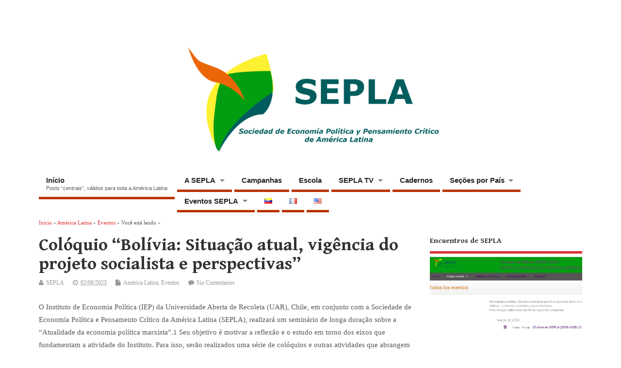

--- FILE ---
content_type: text/html; charset=UTF-8
request_url: https://sepla21.org/coloquio-bolivia-situacao-atual-vigencia-do-projeto-socialista-e-perspectivas/?rel=author
body_size: 26169
content:
<!DOCTYPE html>
<!--[if lt IE 7 ]>	<html lang="pt-BR" class="no-js ie6"> <![endif]-->
<!--[if IE 7 ]>		<html lang="pt-BR" class="no-js ie7"> <![endif]-->
<!--[if IE 8 ]>		<html lang="pt-BR" class="no-js ie8"> <![endif]-->
<!--[if IE 9 ]>		<html lang="pt-BR" class="no-js ie9"> <![endif]-->
<!--[if (gt IE 9)|!(IE)]><!-->
<html lang="pt-BR" class="no-js"> <!--<![endif]-->
<head>
<meta charset="UTF-8" />


<meta name="viewport" content="width=device-width,initial-scale=1,maximum-scale=1,user-scalable=yes">
<meta name="HandheldFriendly" content="true">

<link rel="pingback" href="https://sepla21.org/xmlrpc.php" />

<title>Colóquio &#8220;Bolívia: Situação atual, vigência do projeto socialista e perspectivas&#8221; &#8211; SEPLA</title>

<meta name='robots' content='max-image-preview:large' />
	<style>img:is([sizes="auto" i], [sizes^="auto," i]) { contain-intrinsic-size: 3000px 1500px }</style>
	<link rel="alternate" href="https://sepla21.org/coloquio-bolivia-situacion-actual-vigencia-del-proyecto-socialista-y-perspectivas/" hreflang="es" />
<link rel="alternate" href="https://sepla21.org/coloquio-bolivia-situacao-atual-vigencia-do-projeto-socialista-e-perspectivas/" hreflang="pt" />
<link rel="alternate" href="https://sepla21.org/colloque-bolivie-situation-actuelle-validite-du-projet-socialiste-et-perspectives/" hreflang="fr" />
<link rel="alternate" href="https://sepla21.org/colloquium-bolivia-current-situation-validity-of-the-socialist-project-and-perspectives/" hreflang="en" />
<link rel='dns-prefetch' href='//static.addtoany.com' />
<link rel='dns-prefetch' href='//secure.gravatar.com' />
<link rel='dns-prefetch' href='//stats.wp.com' />
<link rel='dns-prefetch' href='//fonts.googleapis.com' />
<link rel='dns-prefetch' href='//v0.wordpress.com' />
<link rel='dns-prefetch' href='//widgets.wp.com' />
<link rel='dns-prefetch' href='//s0.wp.com' />
<link rel='dns-prefetch' href='//0.gravatar.com' />
<link rel='dns-prefetch' href='//1.gravatar.com' />
<link rel='dns-prefetch' href='//2.gravatar.com' />
<link rel='preconnect' href='//i0.wp.com' />
<link rel='preconnect' href='//c0.wp.com' />
<link rel="alternate" type="application/rss+xml" title="Feed para SEPLA &raquo;" href="https://sepla21.org/pt/feed/" />
<link rel="alternate" type="application/rss+xml" title="Feed de comentários para SEPLA &raquo;" href="https://sepla21.org/pt/comments/feed/" />
<link rel="alternate" type="application/rss+xml" title="Feed de comentários para SEPLA &raquo; Colóquio &#8220;Bolívia: Situação atual, vigência do projeto socialista e perspectivas&#8221;" href="https://sepla21.org/coloquio-bolivia-situacao-atual-vigencia-do-projeto-socialista-e-perspectivas/feed/" />

<link rel='stylesheet' id='all-css-dd0b78f97046ff816dcbe5a53812b105' href='https://sepla21.org/wp-content/boost-cache/static/cb3927b432.min.css' type='text/css' media='all' />
<style id='wp-emoji-styles-inline-css'>

	img.wp-smiley, img.emoji {
		display: inline !important;
		border: none !important;
		box-shadow: none !important;
		height: 1em !important;
		width: 1em !important;
		margin: 0 0.07em !important;
		vertical-align: -0.1em !important;
		background: none !important;
		padding: 0 !important;
	}
</style>
<style id='classic-theme-styles-inline-css'>
/*! This file is auto-generated */
.wp-block-button__link{color:#fff;background-color:#32373c;border-radius:9999px;box-shadow:none;text-decoration:none;padding:calc(.667em + 2px) calc(1.333em + 2px);font-size:1.125em}.wp-block-file__button{background:#32373c;color:#fff;text-decoration:none}
</style>
<style id='jetpack-sharing-buttons-style-inline-css'>
.jetpack-sharing-buttons__services-list{display:flex;flex-direction:row;flex-wrap:wrap;gap:0;list-style-type:none;margin:5px;padding:0}.jetpack-sharing-buttons__services-list.has-small-icon-size{font-size:12px}.jetpack-sharing-buttons__services-list.has-normal-icon-size{font-size:16px}.jetpack-sharing-buttons__services-list.has-large-icon-size{font-size:24px}.jetpack-sharing-buttons__services-list.has-huge-icon-size{font-size:36px}@media print{.jetpack-sharing-buttons__services-list{display:none!important}}.editor-styles-wrapper .wp-block-jetpack-sharing-buttons{gap:0;padding-inline-start:0}ul.jetpack-sharing-buttons__services-list.has-background{padding:1.25em 2.375em}
</style>
<style id='global-styles-inline-css'>
:root{--wp--preset--aspect-ratio--square: 1;--wp--preset--aspect-ratio--4-3: 4/3;--wp--preset--aspect-ratio--3-4: 3/4;--wp--preset--aspect-ratio--3-2: 3/2;--wp--preset--aspect-ratio--2-3: 2/3;--wp--preset--aspect-ratio--16-9: 16/9;--wp--preset--aspect-ratio--9-16: 9/16;--wp--preset--color--black: #000000;--wp--preset--color--cyan-bluish-gray: #abb8c3;--wp--preset--color--white: #ffffff;--wp--preset--color--pale-pink: #f78da7;--wp--preset--color--vivid-red: #cf2e2e;--wp--preset--color--luminous-vivid-orange: #ff6900;--wp--preset--color--luminous-vivid-amber: #fcb900;--wp--preset--color--light-green-cyan: #7bdcb5;--wp--preset--color--vivid-green-cyan: #00d084;--wp--preset--color--pale-cyan-blue: #8ed1fc;--wp--preset--color--vivid-cyan-blue: #0693e3;--wp--preset--color--vivid-purple: #9b51e0;--wp--preset--gradient--vivid-cyan-blue-to-vivid-purple: linear-gradient(135deg,rgba(6,147,227,1) 0%,rgb(155,81,224) 100%);--wp--preset--gradient--light-green-cyan-to-vivid-green-cyan: linear-gradient(135deg,rgb(122,220,180) 0%,rgb(0,208,130) 100%);--wp--preset--gradient--luminous-vivid-amber-to-luminous-vivid-orange: linear-gradient(135deg,rgba(252,185,0,1) 0%,rgba(255,105,0,1) 100%);--wp--preset--gradient--luminous-vivid-orange-to-vivid-red: linear-gradient(135deg,rgba(255,105,0,1) 0%,rgb(207,46,46) 100%);--wp--preset--gradient--very-light-gray-to-cyan-bluish-gray: linear-gradient(135deg,rgb(238,238,238) 0%,rgb(169,184,195) 100%);--wp--preset--gradient--cool-to-warm-spectrum: linear-gradient(135deg,rgb(74,234,220) 0%,rgb(151,120,209) 20%,rgb(207,42,186) 40%,rgb(238,44,130) 60%,rgb(251,105,98) 80%,rgb(254,248,76) 100%);--wp--preset--gradient--blush-light-purple: linear-gradient(135deg,rgb(255,206,236) 0%,rgb(152,150,240) 100%);--wp--preset--gradient--blush-bordeaux: linear-gradient(135deg,rgb(254,205,165) 0%,rgb(254,45,45) 50%,rgb(107,0,62) 100%);--wp--preset--gradient--luminous-dusk: linear-gradient(135deg,rgb(255,203,112) 0%,rgb(199,81,192) 50%,rgb(65,88,208) 100%);--wp--preset--gradient--pale-ocean: linear-gradient(135deg,rgb(255,245,203) 0%,rgb(182,227,212) 50%,rgb(51,167,181) 100%);--wp--preset--gradient--electric-grass: linear-gradient(135deg,rgb(202,248,128) 0%,rgb(113,206,126) 100%);--wp--preset--gradient--midnight: linear-gradient(135deg,rgb(2,3,129) 0%,rgb(40,116,252) 100%);--wp--preset--font-size--small: 13px;--wp--preset--font-size--medium: 20px;--wp--preset--font-size--large: 36px;--wp--preset--font-size--x-large: 42px;--wp--preset--spacing--20: 0.44rem;--wp--preset--spacing--30: 0.67rem;--wp--preset--spacing--40: 1rem;--wp--preset--spacing--50: 1.5rem;--wp--preset--spacing--60: 2.25rem;--wp--preset--spacing--70: 3.38rem;--wp--preset--spacing--80: 5.06rem;--wp--preset--shadow--natural: 6px 6px 9px rgba(0, 0, 0, 0.2);--wp--preset--shadow--deep: 12px 12px 50px rgba(0, 0, 0, 0.4);--wp--preset--shadow--sharp: 6px 6px 0px rgba(0, 0, 0, 0.2);--wp--preset--shadow--outlined: 6px 6px 0px -3px rgba(255, 255, 255, 1), 6px 6px rgba(0, 0, 0, 1);--wp--preset--shadow--crisp: 6px 6px 0px rgba(0, 0, 0, 1);}:where(.is-layout-flex){gap: 0.5em;}:where(.is-layout-grid){gap: 0.5em;}body .is-layout-flex{display: flex;}.is-layout-flex{flex-wrap: wrap;align-items: center;}.is-layout-flex > :is(*, div){margin: 0;}body .is-layout-grid{display: grid;}.is-layout-grid > :is(*, div){margin: 0;}:where(.wp-block-columns.is-layout-flex){gap: 2em;}:where(.wp-block-columns.is-layout-grid){gap: 2em;}:where(.wp-block-post-template.is-layout-flex){gap: 1.25em;}:where(.wp-block-post-template.is-layout-grid){gap: 1.25em;}.has-black-color{color: var(--wp--preset--color--black) !important;}.has-cyan-bluish-gray-color{color: var(--wp--preset--color--cyan-bluish-gray) !important;}.has-white-color{color: var(--wp--preset--color--white) !important;}.has-pale-pink-color{color: var(--wp--preset--color--pale-pink) !important;}.has-vivid-red-color{color: var(--wp--preset--color--vivid-red) !important;}.has-luminous-vivid-orange-color{color: var(--wp--preset--color--luminous-vivid-orange) !important;}.has-luminous-vivid-amber-color{color: var(--wp--preset--color--luminous-vivid-amber) !important;}.has-light-green-cyan-color{color: var(--wp--preset--color--light-green-cyan) !important;}.has-vivid-green-cyan-color{color: var(--wp--preset--color--vivid-green-cyan) !important;}.has-pale-cyan-blue-color{color: var(--wp--preset--color--pale-cyan-blue) !important;}.has-vivid-cyan-blue-color{color: var(--wp--preset--color--vivid-cyan-blue) !important;}.has-vivid-purple-color{color: var(--wp--preset--color--vivid-purple) !important;}.has-black-background-color{background-color: var(--wp--preset--color--black) !important;}.has-cyan-bluish-gray-background-color{background-color: var(--wp--preset--color--cyan-bluish-gray) !important;}.has-white-background-color{background-color: var(--wp--preset--color--white) !important;}.has-pale-pink-background-color{background-color: var(--wp--preset--color--pale-pink) !important;}.has-vivid-red-background-color{background-color: var(--wp--preset--color--vivid-red) !important;}.has-luminous-vivid-orange-background-color{background-color: var(--wp--preset--color--luminous-vivid-orange) !important;}.has-luminous-vivid-amber-background-color{background-color: var(--wp--preset--color--luminous-vivid-amber) !important;}.has-light-green-cyan-background-color{background-color: var(--wp--preset--color--light-green-cyan) !important;}.has-vivid-green-cyan-background-color{background-color: var(--wp--preset--color--vivid-green-cyan) !important;}.has-pale-cyan-blue-background-color{background-color: var(--wp--preset--color--pale-cyan-blue) !important;}.has-vivid-cyan-blue-background-color{background-color: var(--wp--preset--color--vivid-cyan-blue) !important;}.has-vivid-purple-background-color{background-color: var(--wp--preset--color--vivid-purple) !important;}.has-black-border-color{border-color: var(--wp--preset--color--black) !important;}.has-cyan-bluish-gray-border-color{border-color: var(--wp--preset--color--cyan-bluish-gray) !important;}.has-white-border-color{border-color: var(--wp--preset--color--white) !important;}.has-pale-pink-border-color{border-color: var(--wp--preset--color--pale-pink) !important;}.has-vivid-red-border-color{border-color: var(--wp--preset--color--vivid-red) !important;}.has-luminous-vivid-orange-border-color{border-color: var(--wp--preset--color--luminous-vivid-orange) !important;}.has-luminous-vivid-amber-border-color{border-color: var(--wp--preset--color--luminous-vivid-amber) !important;}.has-light-green-cyan-border-color{border-color: var(--wp--preset--color--light-green-cyan) !important;}.has-vivid-green-cyan-border-color{border-color: var(--wp--preset--color--vivid-green-cyan) !important;}.has-pale-cyan-blue-border-color{border-color: var(--wp--preset--color--pale-cyan-blue) !important;}.has-vivid-cyan-blue-border-color{border-color: var(--wp--preset--color--vivid-cyan-blue) !important;}.has-vivid-purple-border-color{border-color: var(--wp--preset--color--vivid-purple) !important;}.has-vivid-cyan-blue-to-vivid-purple-gradient-background{background: var(--wp--preset--gradient--vivid-cyan-blue-to-vivid-purple) !important;}.has-light-green-cyan-to-vivid-green-cyan-gradient-background{background: var(--wp--preset--gradient--light-green-cyan-to-vivid-green-cyan) !important;}.has-luminous-vivid-amber-to-luminous-vivid-orange-gradient-background{background: var(--wp--preset--gradient--luminous-vivid-amber-to-luminous-vivid-orange) !important;}.has-luminous-vivid-orange-to-vivid-red-gradient-background{background: var(--wp--preset--gradient--luminous-vivid-orange-to-vivid-red) !important;}.has-very-light-gray-to-cyan-bluish-gray-gradient-background{background: var(--wp--preset--gradient--very-light-gray-to-cyan-bluish-gray) !important;}.has-cool-to-warm-spectrum-gradient-background{background: var(--wp--preset--gradient--cool-to-warm-spectrum) !important;}.has-blush-light-purple-gradient-background{background: var(--wp--preset--gradient--blush-light-purple) !important;}.has-blush-bordeaux-gradient-background{background: var(--wp--preset--gradient--blush-bordeaux) !important;}.has-luminous-dusk-gradient-background{background: var(--wp--preset--gradient--luminous-dusk) !important;}.has-pale-ocean-gradient-background{background: var(--wp--preset--gradient--pale-ocean) !important;}.has-electric-grass-gradient-background{background: var(--wp--preset--gradient--electric-grass) !important;}.has-midnight-gradient-background{background: var(--wp--preset--gradient--midnight) !important;}.has-small-font-size{font-size: var(--wp--preset--font-size--small) !important;}.has-medium-font-size{font-size: var(--wp--preset--font-size--medium) !important;}.has-large-font-size{font-size: var(--wp--preset--font-size--large) !important;}.has-x-large-font-size{font-size: var(--wp--preset--font-size--x-large) !important;}
:where(.wp-block-post-template.is-layout-flex){gap: 1.25em;}:where(.wp-block-post-template.is-layout-grid){gap: 1.25em;}
:where(.wp-block-columns.is-layout-flex){gap: 2em;}:where(.wp-block-columns.is-layout-grid){gap: 2em;}
:root :where(.wp-block-pullquote){font-size: 1.5em;line-height: 1.6;}
</style>
<link rel='stylesheet' id='headline_gwf-css' href='https://fonts.googleapis.com/css?family=Gentium+Book+Basic%3A100%2C200%2C300%2C400%2C500%2C600%2C700%2C800%2C900%2C100italic%2C200italic%2C300italic%2C400italic%2C500italic%2C600italic%2C700italic%2C800italic%2C900italic&#038;subset=latin%2Ccyrillic-ext%2Clatin-ext%2Ccyrillic%2Cgreek%2Cgreek-ext%2Cvietnamese&#038;ver=6.8.3' media='all' />
<script data-jetpack-boost="ignore" type="text/javascript" src="https://sepla21.org/wp-includes/js/jquery/jquery.min.js?ver=3.7.1" id="jquery-core-js"></script>






<link rel="https://api.w.org/" href="https://sepla21.org/wp-json/" /><link rel="alternate" title="JSON" type="application/json" href="https://sepla21.org/wp-json/wp/v2/posts/5114" /><link rel="EditURI" type="application/rsd+xml" title="RSD" href="https://sepla21.org/xmlrpc.php?rsd" />
<meta name="generator" content="WordPress 6.8.3" />
<link rel="canonical" href="https://sepla21.org/coloquio-bolivia-situacao-atual-vigencia-do-projeto-socialista-e-perspectivas/" />
<link rel='shortlink' href='https://wp.me/p3QQUu-1ku' />
<link rel="alternate" title="oEmbed (JSON)" type="application/json+oembed" href="https://sepla21.org/wp-json/oembed/1.0/embed?url=https%3A%2F%2Fsepla21.org%2Fcoloquio-bolivia-situacao-atual-vigencia-do-projeto-socialista-e-perspectivas%2F&#038;lang=pt" />
<link rel="alternate" title="oEmbed (XML)" type="text/xml+oembed" href="https://sepla21.org/wp-json/oembed/1.0/embed?url=https%3A%2F%2Fsepla21.org%2Fcoloquio-bolivia-situacao-atual-vigencia-do-projeto-socialista-e-perspectivas%2F&#038;format=xml&#038;lang=pt" />
	<style>img#wpstats{display:none}</style>
		<style type="text/css" media="all">
#main-navigation li.tn_cat_color_23 a {border-bottom: 5px solid #dd3333;}#main-navigation ul.sf-menu li.tn_cat_color_23:hover {background-color: #dd3333;}#main-navigation li.tn_cat_color_23.current-menu-item a {background-color: #dd3333;color:white;}#main-navigation li.tn_cat_color_23.current-menu-item a span.menu-decsription {color:white;}ul.sub_tn_cat_color_23 li a {color: #dd3333;}#main-navigation .sf-menu li a:hover {color: #fff !important;}#custom #main-navigation .sf-menu li.tn_cat_color_23 a:hover {color: #fff !important;background-color: #dd3333;}aside.home-feat-cat h4.homefeattitle.feat_tn_cat_color_23 {border-bottom: 5px solid #dd3333;}h2.header-title.feat_tn_cat_color_23 {background-color: #dd3333;padding: 1% 2%;width:95%;color: white;}#custom .archive_tn_cat_color_23 h1.post-title a,#custom .archive_tn_cat_color_23 h2.post-title a {color: #dd3333 !important;}aside.home-feat-cat.post_tn_cat_color_23 .widget a, aside.home-feat-cat.post_tn_cat_color_23 article a {color: #dd3333;}#custom #post-entry.archive_tn_cat_color_23 article .post-meta a:hover {color: #dd3333 !important;}#main-navigation .sf-menu li.tn_cat_color_23 ul  {background-color: #dd3333;background-image: none;}#main-navigation .sf-menu li.tn_cat_color_23 ul li a:hover  {background-color:#aa0000;background-image: none;}#main-navigation li.tn_cat_color_16 a {border-bottom: 5px solid #3c912d;}#main-navigation ul.sf-menu li.tn_cat_color_16:hover {background-color: #3c912d;}#main-navigation li.tn_cat_color_16.current-menu-item a {background-color: #3c912d;color:white;}#main-navigation li.tn_cat_color_16.current-menu-item a span.menu-decsription {color:white;}ul.sub_tn_cat_color_16 li a {color: #3c912d;}#main-navigation .sf-menu li a:hover {color: #fff !important;}#custom #main-navigation .sf-menu li.tn_cat_color_16 a:hover {color: #fff !important;background-color: #3c912d;}aside.home-feat-cat h4.homefeattitle.feat_tn_cat_color_16 {border-bottom: 5px solid #3c912d;}h2.header-title.feat_tn_cat_color_16 {background-color: #3c912d;padding: 1% 2%;width:95%;color: white;}#custom .archive_tn_cat_color_16 h1.post-title a,#custom .archive_tn_cat_color_16 h2.post-title a {color: #3c912d !important;}aside.home-feat-cat.post_tn_cat_color_16 .widget a, aside.home-feat-cat.post_tn_cat_color_16 article a {color: #3c912d;}#custom #post-entry.archive_tn_cat_color_16 article .post-meta a:hover {color: #3c912d !important;}#main-navigation .sf-menu li.tn_cat_color_16 ul  {background-color: #3c912d;background-image: none;}#main-navigation .sf-menu li.tn_cat_color_16 ul li a:hover  {background-color:#095e00;background-image: none;}</style>
<style type="text/css" media="all">
</style>
<link rel="icon" href="https://sepla21.org/wp-content/uploads/2020/03/2017-10-novo-logo-comunicados-base-so.png" type="images/x-icon" />
<!-- Jetpack Open Graph Tags -->
<meta property="og:type" content="article" />
<meta property="og:title" content="Colóquio &#8220;Bolívia: Situação atual, vigência do projeto socialista e perspectivas&#8221;" />
<meta property="og:url" content="https://sepla21.org/coloquio-bolivia-situacao-atual-vigencia-do-projeto-socialista-e-perspectivas/" />
<meta property="og:description" content="O Instituto de Economia Política (IEP) da Universidade Aberta de Recoleta (UAR), Chile, em conjunto com a Sociedade de Economia Política e Pensamento Crítico da América Latina (SEPLA), realizará um…" />
<meta property="article:published_time" content="2023-06-02T10:38:00+00:00" />
<meta property="article:modified_time" content="2023-06-02T02:05:17+00:00" />
<meta property="og:site_name" content="SEPLA" />
<meta property="og:image" content="https://i0.wp.com/sepla21.org/wp-content/uploads/2023/06/2023-06-07-coloquio-bolivia.jpg?fit=1200%2C675&#038;ssl=1" />
<meta property="og:image:width" content="1200" />
<meta property="og:image:height" content="675" />
<meta property="og:image:alt" content="" />
<meta property="og:locale" content="pt_BR" />
<meta property="og:locale:alternate" content="es_VE" />
<meta property="og:locale:alternate" content="fr_FR" />
<meta property="og:locale:alternate" content="en_US" />
<meta name="twitter:site" content="@sepla21" />
<meta name="twitter:text:title" content="Colóquio &#8220;Bolívia: Situação atual, vigência do projeto socialista e perspectivas&#8221;" />
<meta name="twitter:image" content="https://i0.wp.com/sepla21.org/wp-content/uploads/2023/06/2023-06-07-coloquio-bolivia.jpg?fit=1200%2C675&#038;ssl=1&#038;w=640" />
<meta name="twitter:card" content="summary_large_image" />

<!-- End Jetpack Open Graph Tags -->
<style type="text/css" media="all">
body {font-family:Georgia;font-weight:lighter;}
#siteinfo div,h1,h2,h3,h4,h5,h6,.header-title,#main-navigation, #featured #featured-title, #cf .tinput, #wp-calendar caption,.flex-caption h1,#portfolio-filter li,.nivo-caption a.read-more,.form-submit #submit,.fbottom,ol.commentlist li div.comment-post-meta, .home-post span.post-category a,ul.tabbernav li a {font-family:  Gentium Book Basic; font-weight: bold; }
#main-navigation, .sf-menu li a {font-family: Arial; font-weight:bold; }
#Gallerybox,#myGallery,#myGallerySet,#flickrGallery {height:350px;}
#top-navigation {background-color: #c6093c;}#top-navigation .sf-menu li a:hover,#top-navigation .sf-menu li:hover,#top-navigation .sf-menu ul {background-color: #ac0022;}#top-navigation .sf-menu ul li a:hover {background-color: #930009;background-image: none;}#mobile-nav .mobile-open a {background: #c6093c none;}#mobile-nav ul li a {background: #ac0022 none;}#mobile-nav ul li a:hover {background:#930009 none;}#custom #right-sidebar ul.tabbernav { background: #dd3333 !important; }
h2.header-title { background: #dd3333; }
#right-sidebar ul.tabbernav li.tabberactive a,#right-sidebar ul.tabbernav li.tabberactive a:hover { color:#fff !important; background-color: #aa0000 !important; }
#right-sidebar ul.tabbernav li a:hover, #custom h2.inblog {color: #FFF !important;background-color: #c31919 !important;}
#breadcrumbs a {color:#dd3333;}
#breadcrumbs a:hover {color:#aa0000;}
#content .item-title a,h2.post-title a, h1.post-title a, article.post .post-meta a:hover, #custom .product-with-desc ul.products li h1.post-title a:hover, #custom .twitterbox span a, #custom h3.widget-title a, #custom .ftop div.textwidget a, #custom .ftop a:hover, #custom .ftop .widget_my_theme_twitter_widget a, #content .activity-header a, #content .activity-inner a, #content .item-list-tabs a {
color: #dd3333 !important;}
#custom #post-entry h1.post-title a:hover,#custom #post-entry h2.post-title a:hover {color: #222;}
#woo-container p.price,.wp-pagenavi a, #woo-container span.price, #custom ul.product_list_widget li span.amount,span.pricebox, #custom .product-with-desc ul.products li .post-product-right span.price, .js_widget_product_price,#jigo-single-product p.price   {background-color: #ff6060; color:#fff;}
.wp-pagenavi .current, .wp-pagenavi a:hover{background: none repeat scroll 0 0 #c31919;}
#post-navigator .wp-pagenavi a,#post-navigator .wp-pagenavi a:hover {background: none repeat scroll 0 0 #900000;}
#post-navigator .wp-pagenavi .current {background: none repeat scroll 0 0 #5d0000;}
#content a.activity-time-since {color: #888 !important;}
#content .item-list-tabs span  {background-color: #f64c4c !important;}
#custom .widget a:hover, #custom h3.widget-title a:hover, #custom .ftop div.textwidget a:hover, #custom .ftop a:hover, #custom .ftop .widget_my_theme_twitter_widget a:hover {color: #aa0000 !important;}
#custom h3.widget-title {border-bottom: 5px solid #dd3333;}
#right-sidebar .search-form .search-submit,#searchform input[type="submit"], #searchform input[type="button"],#custom .bp-searchform #search-submit {background-color: #dd3333;border:1px solid #dd3333;}
#post-entry .post-content a, #author-bio a, #post-related a, #commentpost .fn a, ol.pinglist a, #post-navigator-single a,#commentpost #rssfeed a, #commentpost .comment_text a, #commentpost p a, .product_meta a, a.show_review_form, #custom .twitterbox li a  {color: #dd3333;}
.pagination-links a.page-numbers, #custom #woo-container nav.woocommerce-pagination a.page-numbers {background-color: #dd3333;color:#fff !important;}
.pagination-links .page-numbers, #custom #woo-container nav.woocommerce-pagination span.page-numbers.current {background-color: #aa0000;color:#fff !important;}
#custom footer.footer-bottom, #custom footer.footer-bottom .fbottom {background-color:#a30010;color:#fff !important;}
@media only screen and (min-width:768px) {
#post-entry article.post-style-magazine {width:48%;float:left;height:650px;}
#post-entry article.feat-thumbnail.post-style-magazine {height:1200px;}
#post-entry article.post-style-magazine.alt-post {margin-right:4%;}
#post-entry article.post-style-magazine .post-right {margin:0;}
#post-entry article.post-style-magazine .post-right h2,
#post-entry article.post-style-magazine .post-right .post-meta,
#post-entry article.post-style-magazine .post-right .post-content {float:none;width:auto;}
#post-entry article.post-style-magazine.feat-thumbnail div.post-thumb {margin: 0 15px 8px 0;}
#post-entry article.post-style-magazine:last-of-type {border-bottom:1px solid #ddd;}
#post-entry article.post-style-magazine.feat-medium div.post-thumb,#post-entry article.post-style-magazine.feat-large div.post-thumb {width:100%;max-height:200px;float:left;margin:0 0 12px;}
#post-entry article.post-style-magazine.feat-medium div.post-thumb img,#post-entry article.post-style-magazine.feat-large div.post-thumb img {width:100%;height:auto;}
}
#custom #siteinfo a {color: # !important;text-decoration: none;}
#custom #siteinfo p#site-description {color: # !important;text-decoration: none;}
#post-entry div.post-thumb.size-medium {float:left;width:300px;}
#post-entry article .post-right {margin:0 0 0 320px;}
aside.home-feat-cat a {
color: #881100;
}

aside.home-feat-cat .feat-title {
color: #881100;
}

#main-navigation .sf-menu a {
border-bottom: 5px solid #bb3300;
}

#main-navigation .sf-menu a:hover {
background: #eeeeee;
}
#main-navigation .sf-menu ul {
    border-style: solid;
    border-top: thick solid #bb3300;
}
#main-navigation .sf-menu ul {
background: #ffffff none;
}

#main-navigation .sf-menu li a:hover {
color: #222222 !important;
}

#main-navigation .sf-menu li a {
color: #222222 !important;
}

#main-navigation {
background-color: #ffffff;
}
#main-navigation .background-color {
 -khtml-opacity:.50; 
 -moz-opacity:.50; 
 -ms-filter:”alpha(opacity=50)”;
  filter:alpha(opacity=50);
  filter: progid:DXImageTransform.Microsoft.Alpha(opacity=0.5);
  opacity:.50; 
}</style>
<meta name="google-site-verification" content="cEcEdUy1V4lbchYNkqhipMwFaBct9zA-FNKGv9AyWEg" />
</head>

<body class="wp-singular post-template-default single single-post postid-5114 single-format-standard wp-theme-mesocolumn chrome" id="custom">

<div class="product-with-desc secbody">

<div id="wrapper">

<div id="wrapper-main">

<div id="bodywrap" class="innerwrap">

<div id="bodycontent">

<div id="container">

<nav class="top-nav iegradient effect-1" id="top-navigation" itemscope itemtype="http://schema.org/SiteNavigationElement">
<div class="innerwrap">
<ul id="menu-menu-portugues" class="sf-menu"><li id='menu-item-560'  class="menu-item menu-item-type-taxonomy menu-item-object-category current-post-ancestor current-menu-parent current-post-parent have_desc   "><a  href="https://sepla21.org/category/al/">Início<br /><span class="menu-decsription">Posts “centrais”, válidos para toda a América Latina</span></a></li>
<li id='menu-item-865'  class="menu-item menu-item-type-post_type menu-item-object-page menu-item-has-children no_desc   "><a  href="https://sepla21.org/a-sepla/">A SEPLA</a>
<ul class="sub-menu">
<li id='menu-item-2018'  class="menu-item menu-item-type-post_type menu-item-object-page no_desc   "><a  href="https://sepla21.org/junta-diretiva/">Junta Diretiva</a></li>
<li id='menu-item-954'  class="menu-item menu-item-type-post_type menu-item-object-page no_desc   "><a  href="https://sepla21.org/contato-pt/">Contato</a></li>
<li id='menu-item-953'  class="menu-item menu-item-type-post_type menu-item-object-page no_desc   "><a  href="https://sepla21.org/inscreva-se/">Inscreva-se!</a></li>
</ul>
</li>
<li id='menu-item-1250'  class="menu-item menu-item-type-taxonomy menu-item-object-category no_desc   "><a  href="https://sepla21.org/category/campanhas/">Campanhas</a></li>
<li id='menu-item-3527'  class="menu-item menu-item-type-custom menu-item-object-custom no_desc   "><a  href="https://escuela.sepla21.org">Escola</a></li>
<li id='menu-item-4784'  class="menu-item menu-item-type-post_type menu-item-object-page menu-item-has-children no_desc   "><a  href="https://sepla21.org/tv-sepla/">SEPLA TV</a>
<ul class="sub-menu">
<li id='menu-item-4785'  class="menu-item menu-item-type-post_type menu-item-object-post no_desc   "><a  href="https://sepla21.org/sepla-ao-vivo/">SEPLA ao vivo</a></li>
</ul>
</li>
<li id='menu-item-2557'  class="menu-item menu-item-type-post_type menu-item-object-page no_desc   "><a  href="https://sepla21.org/cadernos/">Cadernos</a></li>
<li id='menu-item-937'  class="menu-item menu-item-type-post_type menu-item-object-page menu-item-has-children no_desc   "><a  href="https://sepla21.org/secoes-por-pais/">Seções por País</a>
<ul class="sub-menu">
<li id='menu-item-543'  class="menu-item menu-item-type-taxonomy menu-item-object-category no_desc   "><a  href="https://sepla21.org/category/arg-pt/">Capítulo Argentina</a></li>
<li id='menu-item-5605'  class="menu-item menu-item-type-taxonomy menu-item-object-category no_desc   "><a  href="https://sepla21.org/category/capitulo-bolivia/">Capítulo Bolivia</a></li>
<li id='menu-item-403'  class="menu-item menu-item-type-taxonomy menu-item-object-category no_desc   "><a  href="https://sepla21.org/category/brasil-pt/">Capítulo Brasil</a></li>
<li id='menu-item-4733'  class="menu-item menu-item-type-taxonomy menu-item-object-category no_desc   "><a  href="https://sepla21.org/category/chile-pt/">Capítulo Chile em Português</a></li>
<li id='menu-item-1356'  class="menu-item menu-item-type-taxonomy menu-item-object-category no_desc   "><a  href="https://sepla21.org/category/colombia-br/">Capítulo Colômbia em Português</a></li>
<li id='menu-item-544'  class="menu-item menu-item-type-taxonomy menu-item-object-category no_desc   "><a  href="https://sepla21.org/category/haiti-pt/">Capítulo Haiti em Português</a></li>
<li id='menu-item-545'  class="menu-item menu-item-type-taxonomy menu-item-object-category no_desc   "><a  href="https://sepla21.org/category/mexico-pt/">Capítulo México em Português</a></li>
<li id='menu-item-1345'  class="menu-item menu-item-type-taxonomy menu-item-object-category no_desc   "><a  href="https://sepla21.org/category/paraguai-br/">Capítulo Paraguai em Português</a></li>
<li id='menu-item-546'  class="menu-item menu-item-type-taxonomy menu-item-object-category no_desc   "><a  href="https://sepla21.org/category/uru-pt/">Capítulo Uruguai em Português</a></li>
</ul>
</li>
<li id='menu-item-931'  class="menu-item menu-item-type-post_type menu-item-object-page menu-item-has-children no_desc   "><a  href="https://sepla21.org/eventos-sepla/">Eventos SEPLA</a>
<ul class="sub-menu">
<li id='menu-item-1246'  class="menu-item menu-item-type-post_type menu-item-object-page no_desc   "><a  href="https://sepla21.org/xi-coloquio-de-sepla-cordoba-2/">XI Colóquio de SEPLA – Córdoba</a></li>
<li id='menu-item-1163'  class="menu-item menu-item-type-post_type menu-item-object-page no_desc   "><a  href="https://sepla21.org/eventos-sepla/x-encontro-da-sepla-mexico/">X Encontro da SEPLA – México</a></li>
<li id='menu-item-932'  class="menu-item menu-item-type-post_type menu-item-object-page menu-item-has-children no_desc   "><a  href="https://sepla21.org/ii-jornadas-de-pensamento-critico-latinoamericano/">II Jornadas de Pensamento Crítico Latinoamericano &#8211; Argentina 2013</a>
	<ul class="sub-menu">
<li id='menu-item-360'  class="menu-item menu-item-type-post_type menu-item-object-page no_desc   "><a  href="https://sepla21.org/rio-cuarto-cs/">COLÓQUIO REDEM-SEPLA</a></li>
	</ul>
</li>
<li id='menu-item-933'  class="menu-item menu-item-type-post_type menu-item-object-page menu-item-has-children no_desc   "><a  href="https://sepla21.org/eventos-sepla/viii-coloquio-internacional-da-sepla-haiti-2012/">VIII Coloquio Internacional da SEPLA – Haiti 2012</a>
	<ul class="sub-menu">
<li id='menu-item-935'  class="menu-item menu-item-type-post_type menu-item-object-page no_desc   "><a  href="https://sepla21.org/declaracao-de-porto-principe/">Declaração de Porto Príncipe</a></li>
<li id='menu-item-936'  class="menu-item menu-item-type-post_type menu-item-object-page no_desc   "><a  href="https://sepla21.org/anais-do-viii-coloquio-da-sepla/">Anais do VIII Coloquio da SEPLA</a></li>
<li id='menu-item-934'  class="menu-item menu-item-type-post_type menu-item-object-page no_desc   "><a  href="https://sepla21.org/encontro-de-economistas-e-dirigentes-sociais-latinoamericanos-denuncia-a-situacao-haitiana-e-requer-a-retirada-das-tropas-das-nacoes-unidas/">Encontro de economistas e dirigentes sociais latinoamericanos denuncia a situação haitiana e requer a retirada das tropas das Nações Unidas</a></li>
	</ul>
</li>
</ul>
</li>
<li id='menu-item-386-es'  class="lang-item lang-item-8 lang-item-es lang-item-first menu-item menu-item-type-custom menu-item-object-custom no_desc   "><a  href="https://sepla21.org/coloquio-bolivia-situacion-actual-vigencia-del-proyecto-socialista-y-perspectivas/"><img src="[data-uri]" alt="Español" width="16" height="11" style="width: 16px; height: 11px;" /></a></li>
<li id='menu-item-386-fr'  class="lang-item lang-item-14 lang-item-fr menu-item menu-item-type-custom menu-item-object-custom no_desc   "><a  href="https://sepla21.org/colloque-bolivie-situation-actuelle-validite-du-projet-socialiste-et-perspectives/"><img src="[data-uri]" alt="Français" width="16" height="11" style="width: 16px; height: 11px;" /></a></li>
<li id='menu-item-386-en'  class="lang-item lang-item-113 lang-item-en menu-item menu-item-type-custom menu-item-object-custom no_desc   "><a  href="https://sepla21.org/colloquium-bolivia-current-situation-validity-of-the-socialist-project-and-perspectives/"><img src="[data-uri]" alt="English" width="16" height="11" style="width: 16px; height: 11px;" /></a></li>
</ul><div id="mobile-nav"><div class="mobile-open"><a class="mobile-open-click" href="#"><i class="fa fa-bars"></i>Menú Principal</a></div><ul id="mobile-menu-wrap"><li><a href='https://sepla21.org/category/al/'>Início</a>
<li><a href='https://sepla21.org/a-sepla/'>A SEPLA</a>

	<li><a href='https://sepla21.org/junta-diretiva/'>&nbsp;&nbsp;<i class='fa fa-minus'></i>Junta Diretiva</a>
	<li><a href='https://sepla21.org/contato-pt/'>&nbsp;&nbsp;<i class='fa fa-minus'></i>Contato</a>
	<li><a href='https://sepla21.org/inscreva-se/'>&nbsp;&nbsp;<i class='fa fa-minus'></i>Inscreva-se!</a>


<li><a href='https://sepla21.org/category/campanhas/'>Campanhas</a>
<li><a href='https://escuela.sepla21.org'>Escola</a>
<li><a href='https://sepla21.org/tv-sepla/'>SEPLA TV</a>

	<li><a href='https://sepla21.org/sepla-ao-vivo/'>&nbsp;&nbsp;<i class='fa fa-minus'></i>SEPLA ao vivo</a>


<li><a href='https://sepla21.org/cadernos/'>Cadernos</a>
<li><a href='https://sepla21.org/secoes-por-pais/'>Seções por País</a>

	<li><a href='https://sepla21.org/category/arg-pt/'>&nbsp;&nbsp;<i class='fa fa-minus'></i>Capítulo Argentina</a>
	<li><a href='https://sepla21.org/category/capitulo-bolivia/'>&nbsp;&nbsp;<i class='fa fa-minus'></i>Capítulo Bolivia</a>
	<li><a href='https://sepla21.org/category/brasil-pt/'>&nbsp;&nbsp;<i class='fa fa-minus'></i>Capítulo Brasil</a>
	<li><a href='https://sepla21.org/category/chile-pt/'>&nbsp;&nbsp;<i class='fa fa-minus'></i>Capítulo Chile em Português</a>
	<li><a href='https://sepla21.org/category/colombia-br/'>&nbsp;&nbsp;<i class='fa fa-minus'></i>Capítulo Colômbia em Português</a>
	<li><a href='https://sepla21.org/category/haiti-pt/'>&nbsp;&nbsp;<i class='fa fa-minus'></i>Capítulo Haiti em Português</a>
	<li><a href='https://sepla21.org/category/mexico-pt/'>&nbsp;&nbsp;<i class='fa fa-minus'></i>Capítulo México em Português</a>
	<li><a href='https://sepla21.org/category/paraguai-br/'>&nbsp;&nbsp;<i class='fa fa-minus'></i>Capítulo Paraguai em Português</a>
	<li><a href='https://sepla21.org/category/uru-pt/'>&nbsp;&nbsp;<i class='fa fa-minus'></i>Capítulo Uruguai em Português</a>


<li><a href='https://sepla21.org/eventos-sepla/'>Eventos SEPLA</a>

	<li><a href='https://sepla21.org/xi-coloquio-de-sepla-cordoba-2/'>&nbsp;&nbsp;<i class='fa fa-minus'></i>XI Colóquio de SEPLA – Córdoba</a>
	<li><a href='https://sepla21.org/eventos-sepla/x-encontro-da-sepla-mexico/'>&nbsp;&nbsp;<i class='fa fa-minus'></i>X Encontro da SEPLA – México</a>
	<li><a href='https://sepla21.org/ii-jornadas-de-pensamento-critico-latinoamericano/'>&nbsp;&nbsp;<i class='fa fa-minus'></i>II Jornadas de Pensamento Crítico Latinoamericano - Argentina 2013</a>
	
		<li><a href='https://sepla21.org/rio-cuarto-cs/'>&nbsp;&nbsp;&nbsp;&nbsp;&nbsp;&nbsp;&nbsp;<i class='fa fa-angle-double-right'></i>COLÓQUIO REDEM-SEPLA</a>
	

	<li><a href='https://sepla21.org/eventos-sepla/viii-coloquio-internacional-da-sepla-haiti-2012/'>&nbsp;&nbsp;<i class='fa fa-minus'></i>VIII Coloquio Internacional da SEPLA – Haiti 2012</a>
	
		<li><a href='https://sepla21.org/declaracao-de-porto-principe/'>&nbsp;&nbsp;&nbsp;&nbsp;&nbsp;&nbsp;&nbsp;<i class='fa fa-angle-double-right'></i>Declaração de Porto Príncipe</a>
		<li><a href='https://sepla21.org/anais-do-viii-coloquio-da-sepla/'>&nbsp;&nbsp;&nbsp;&nbsp;&nbsp;&nbsp;&nbsp;<i class='fa fa-angle-double-right'></i>Anais do VIII Coloquio da SEPLA</a>
		<li><a href='https://sepla21.org/encontro-de-economistas-e-dirigentes-sociais-latinoamericanos-denuncia-a-situacao-haitiana-e-requer-a-retirada-das-tropas-das-nacoes-unidas/'>&nbsp;&nbsp;&nbsp;&nbsp;&nbsp;&nbsp;&nbsp;<i class='fa fa-angle-double-right'></i>Encontro de economistas e dirigentes sociais latinoamericanos denuncia a situação haitiana e requer a retirada das tropas das Nações Unidas</a>
	



<li><a href='https://sepla21.org/coloquio-bolivia-situacion-actual-vigencia-del-proyecto-socialista-y-perspectivas/'><img src="[data-uri]" alt="Español" width="16" height="11" style="width: 16px; height: 11px;" /></a>
<li><a href='https://sepla21.org/colloque-bolivie-situation-actuelle-validite-du-projet-socialiste-et-perspectives/'><img src="[data-uri]" alt="Français" width="16" height="11" style="width: 16px; height: 11px;" /></a>
<li><a href='https://sepla21.org/colloquium-bolivia-current-situation-validity-of-the-socialist-project-and-perspectives/'><img src="[data-uri]" alt="English" width="16" height="11" style="width: 16px; height: 11px;" /></a>
</ul></div></div>
</nav>
<!-- HEADER START -->
<header class="iegradient _head" id="header" itemscope itemtype="http://schema.org/WPHeader">
<div class="header-inner">
<div class="innerwrap">
<div id="siteinfo">
<a href="https://sepla21.org/pt/" title="SEPLA"><img src="https://sepla21.org/wp-content/uploads/2021/04/cropped-2021-imagen-cabezera-reducida.png" alt="SEPLA" /></a>
<span class="header-seo-span">
<div ><a href="https://sepla21.org/pt/" title="SEPLA" rel="home">SEPLA</a></div ><p id="site-description">Sociedade de Economia Política Latinoamericana</p>
</span>
</div>
<!-- SITEINFO END -->
</div>
</div>
</header>
<!-- HEADER END -->
<div class="container-wrap">

<!-- NAVIGATION START -->
<nav class="main-nav iegradient" id="main-navigation" itemscope itemtype="http://schema.org/SiteNavigationElement">
<ul id="menu-menu-portugues-2" class="sf-menu"><li id='menu-item-560'  class="menu-item menu-item-type-taxonomy menu-item-object-category current-post-ancestor current-menu-parent current-post-parent have_desc   "><a  href="https://sepla21.org/category/al/">Início<br /><span class="menu-decsription">Posts “centrais”, válidos para toda a América Latina</span></a></li>
<li id='menu-item-865'  class="menu-item menu-item-type-post_type menu-item-object-page menu-item-has-children no_desc   "><a  href="https://sepla21.org/a-sepla/">A SEPLA</a>
<ul class="sub-menu">
<li id='menu-item-2018'  class="menu-item menu-item-type-post_type menu-item-object-page no_desc   "><a  href="https://sepla21.org/junta-diretiva/">Junta Diretiva</a></li>
<li id='menu-item-954'  class="menu-item menu-item-type-post_type menu-item-object-page no_desc   "><a  href="https://sepla21.org/contato-pt/">Contato</a></li>
<li id='menu-item-953'  class="menu-item menu-item-type-post_type menu-item-object-page no_desc   "><a  href="https://sepla21.org/inscreva-se/">Inscreva-se!</a></li>
</ul>
</li>
<li id='menu-item-1250'  class="menu-item menu-item-type-taxonomy menu-item-object-category no_desc   "><a  href="https://sepla21.org/category/campanhas/">Campanhas</a></li>
<li id='menu-item-3527'  class="menu-item menu-item-type-custom menu-item-object-custom no_desc   "><a  href="https://escuela.sepla21.org">Escola</a></li>
<li id='menu-item-4784'  class="menu-item menu-item-type-post_type menu-item-object-page menu-item-has-children no_desc   "><a  href="https://sepla21.org/tv-sepla/">SEPLA TV</a>
<ul class="sub-menu">
<li id='menu-item-4785'  class="menu-item menu-item-type-post_type menu-item-object-post no_desc   "><a  href="https://sepla21.org/sepla-ao-vivo/">SEPLA ao vivo</a></li>
</ul>
</li>
<li id='menu-item-2557'  class="menu-item menu-item-type-post_type menu-item-object-page no_desc   "><a  href="https://sepla21.org/cadernos/">Cadernos</a></li>
<li id='menu-item-937'  class="menu-item menu-item-type-post_type menu-item-object-page menu-item-has-children no_desc   "><a  href="https://sepla21.org/secoes-por-pais/">Seções por País</a>
<ul class="sub-menu">
<li id='menu-item-543'  class="menu-item menu-item-type-taxonomy menu-item-object-category no_desc   "><a  href="https://sepla21.org/category/arg-pt/">Capítulo Argentina</a></li>
<li id='menu-item-5605'  class="menu-item menu-item-type-taxonomy menu-item-object-category no_desc   "><a  href="https://sepla21.org/category/capitulo-bolivia/">Capítulo Bolivia</a></li>
<li id='menu-item-403'  class="menu-item menu-item-type-taxonomy menu-item-object-category no_desc   "><a  href="https://sepla21.org/category/brasil-pt/">Capítulo Brasil</a></li>
<li id='menu-item-4733'  class="menu-item menu-item-type-taxonomy menu-item-object-category no_desc   "><a  href="https://sepla21.org/category/chile-pt/">Capítulo Chile em Português</a></li>
<li id='menu-item-1356'  class="menu-item menu-item-type-taxonomy menu-item-object-category no_desc   "><a  href="https://sepla21.org/category/colombia-br/">Capítulo Colômbia em Português</a></li>
<li id='menu-item-544'  class="menu-item menu-item-type-taxonomy menu-item-object-category no_desc   "><a  href="https://sepla21.org/category/haiti-pt/">Capítulo Haiti em Português</a></li>
<li id='menu-item-545'  class="menu-item menu-item-type-taxonomy menu-item-object-category no_desc   "><a  href="https://sepla21.org/category/mexico-pt/">Capítulo México em Português</a></li>
<li id='menu-item-1345'  class="menu-item menu-item-type-taxonomy menu-item-object-category no_desc   "><a  href="https://sepla21.org/category/paraguai-br/">Capítulo Paraguai em Português</a></li>
<li id='menu-item-546'  class="menu-item menu-item-type-taxonomy menu-item-object-category no_desc   "><a  href="https://sepla21.org/category/uru-pt/">Capítulo Uruguai em Português</a></li>
</ul>
</li>
<li id='menu-item-931'  class="menu-item menu-item-type-post_type menu-item-object-page menu-item-has-children no_desc   "><a  href="https://sepla21.org/eventos-sepla/">Eventos SEPLA</a>
<ul class="sub-menu">
<li id='menu-item-1246'  class="menu-item menu-item-type-post_type menu-item-object-page no_desc   "><a  href="https://sepla21.org/xi-coloquio-de-sepla-cordoba-2/">XI Colóquio de SEPLA – Córdoba</a></li>
<li id='menu-item-1163'  class="menu-item menu-item-type-post_type menu-item-object-page no_desc   "><a  href="https://sepla21.org/eventos-sepla/x-encontro-da-sepla-mexico/">X Encontro da SEPLA – México</a></li>
<li id='menu-item-932'  class="menu-item menu-item-type-post_type menu-item-object-page menu-item-has-children no_desc   "><a  href="https://sepla21.org/ii-jornadas-de-pensamento-critico-latinoamericano/">II Jornadas de Pensamento Crítico Latinoamericano &#8211; Argentina 2013</a>
	<ul class="sub-menu">
<li id='menu-item-360'  class="menu-item menu-item-type-post_type menu-item-object-page no_desc   "><a  href="https://sepla21.org/rio-cuarto-cs/">COLÓQUIO REDEM-SEPLA</a></li>
	</ul>
</li>
<li id='menu-item-933'  class="menu-item menu-item-type-post_type menu-item-object-page menu-item-has-children no_desc   "><a  href="https://sepla21.org/eventos-sepla/viii-coloquio-internacional-da-sepla-haiti-2012/">VIII Coloquio Internacional da SEPLA – Haiti 2012</a>
	<ul class="sub-menu">
<li id='menu-item-935'  class="menu-item menu-item-type-post_type menu-item-object-page no_desc   "><a  href="https://sepla21.org/declaracao-de-porto-principe/">Declaração de Porto Príncipe</a></li>
<li id='menu-item-936'  class="menu-item menu-item-type-post_type menu-item-object-page no_desc   "><a  href="https://sepla21.org/anais-do-viii-coloquio-da-sepla/">Anais do VIII Coloquio da SEPLA</a></li>
<li id='menu-item-934'  class="menu-item menu-item-type-post_type menu-item-object-page no_desc   "><a  href="https://sepla21.org/encontro-de-economistas-e-dirigentes-sociais-latinoamericanos-denuncia-a-situacao-haitiana-e-requer-a-retirada-das-tropas-das-nacoes-unidas/">Encontro de economistas e dirigentes sociais latinoamericanos denuncia a situação haitiana e requer a retirada das tropas das Nações Unidas</a></li>
	</ul>
</li>
</ul>
</li>
<li id='menu-item-386-es'  class="lang-item lang-item-8 lang-item-es lang-item-first menu-item menu-item-type-custom menu-item-object-custom no_desc   "><a  href="https://sepla21.org/coloquio-bolivia-situacion-actual-vigencia-del-proyecto-socialista-y-perspectivas/"><img src="[data-uri]" alt="Español" width="16" height="11" style="width: 16px; height: 11px;" /></a></li>
<li id='menu-item-386-fr'  class="lang-item lang-item-14 lang-item-fr menu-item menu-item-type-custom menu-item-object-custom no_desc   "><a  href="https://sepla21.org/colloque-bolivie-situation-actuelle-validite-du-projet-socialiste-et-perspectives/"><img src="[data-uri]" alt="Français" width="16" height="11" style="width: 16px; height: 11px;" /></a></li>
<li id='menu-item-386-en'  class="lang-item lang-item-113 lang-item-en menu-item menu-item-type-custom menu-item-object-custom no_desc   "><a  href="https://sepla21.org/colloquium-bolivia-current-situation-validity-of-the-socialist-project-and-perspectives/"><img src="[data-uri]" alt="English" width="16" height="11" style="width: 16px; height: 11px;" /></a></li>
</ul></nav>
<!-- NAVIGATION END -->
<div id="breadcrumbs"><div class="innerwrap"><span><a href="https://sepla21.org/pt"><span>Início</span></a></span> &raquo;  <span><a href="https://sepla21.org/category/al/"><span>América Latina</span></a></span> &raquo;  <span><a href="https://sepla21.org/category/al/eventos-br/"><span>Eventos</span></a></span> &raquo;  Você está lendo &raquo;</div></div>
<!-- CONTENT START -->
<div class="content">
<div class="content-inner">


<!-- POST ENTRY START -->
<div id="post-entry">

<div class="post-entry-inner">




<!-- POST START -->
<article class="post-single post-5114 post type-post status-publish format-standard has-post-thumbnail hentry category-al category-eventos-br has_thumb" id="post-5114"  itemscope="" itemtype="http://schema.org/Article">

<div class="post-top">
<h1 class="post-title entry-title"  itemprop="name headline">Colóquio &#8220;Bolívia: Situação atual, vigência do projeto socialista e perspectivas&#8221;</h1>
<div class="post-meta the-icons pmeta-alt">


<span class="post-author vcard"><i class="fa fa-user"></i><a class="url fn" href="https://sepla21.org/pt/author/sepla/" title="Artículos por SEPLA" rel="author">SEPLA</a></span>

<span class="entry-date post-date"><i class="fa fa-clock-o"></i><abbr class="published" title="2023-06-02T07:38:00-03:00">02/06/2023</abbr></span>
<span class="meta-no-display"><a href="https://sepla21.org/coloquio-bolivia-situacao-atual-vigencia-do-projeto-socialista-e-perspectivas/" rel="bookmark">Colóquio &#8220;Bolívia: Situação atual, vigência do projeto socialista e perspectivas&#8221;</a></span><span class="date updated meta-no-display">2023-06-01T23:05:17-03:00</span>
<span class="post-category"><i class="fa fa-file"></i><a href="https://sepla21.org/category/al/" rel="category tag">América Latina</a>, <a href="https://sepla21.org/category/al/eventos-br/" rel="category tag">Eventos</a></span>


<span class="post-comment last"><i class="fa fa-comment"></i><a href="https://sepla21.org/coloquio-bolivia-situacao-atual-vigencia-do-projeto-socialista-e-perspectivas/#respond">Sin Comentarios</a></span>


</div></div>


<div class="post-content">


<div class="entry-content"  itemprop="articleBody">

<p>O Instituto de Economia Política (IEP) da Universidade Aberta de Recoleta (UAR), Chile, em conjunto com a Sociedade de Economia Política e Pensamento Crítico da América Latina (SEPLA), realizará um seminário de longa duração sobre a &#8220;Atualidade da economia política marxista&#8221;.1 Seu objetivo é motivar a reflexão e o estudo em torno dos eixos que fundamentam a atividade do Instituto. Para isso, serão realizados uma série de colóquios e outras atividades que abrangem uma grande diversidade de temas, todos os quais permitem situar o debate atual no campo da crítica da economia política em função da construção de um projeto programático de transformação social.</p>
<p>O primeiro bloco e tema corresponde à realidade internacional, à vigência do projeto socialista atualmente e às perspectivas no contexto da correlação de forças globais. Nesse nível, priorizou-se abordar a situação de pelo menos três países da América Latina: Cuba e Venezuela (já realizados) e Bolívia. Posteriormente, avançaremos para a situação da China, Vietnã, países do Oriente Médio (Irã, Síria), Rússia e encerraremos com a guerra Rússia-Ucrânia e a geopolítica atual e suas consequências para o projeto socialista em escala global. Outros blocos e temas que serão abordados posteriormente tratarão de aspectos teóricos gerais e específicos, aspectos mais práticos e concluirão com implicações para o projeto programático no Chile e a necessidade das relações internacionais nesse sentido.</p>
<p>Em relação à Bolívia, interessa conhecer, por parte de alguns de seus principais conhecedores e atores econômico-políticos, a situação econômica, social e política atual; os debates existentes no país sobre a validade e necessidade do projeto socialista e seus principais desafios atuais em termos práticos e teóricos; e as perspectivas na situação política, econômica e geopolítica atual.</p>
<p>O formato será um colóquio em que um expositor falará por 45 a 60 minutos, seguido por uma conversa com a participação ativa de um grupo de convidados não superior a 10 a 15 pessoas. Tudo será realizado por meio da plataforma Zoom ou outra plataforma e será transmitido pelas redes sociais, com possibilidade de interação apenas por meio de mensagens escritas para facilitar o debate principal. Posteriormente, todas as atividades serão publicadas como vídeos em um canal de acesso público com o objetivo de divulgação e formação. No total, a atividade poderá ter uma duração de 3 horas.</p>
<p>Expositor:</p>



<figure class="wp-block-image size-full"><img data-recalc-dims="1" fetchpriority="high" decoding="async" width="321" height="308" data-attachment-id="5123" data-permalink="https://sepla21.org/coloquio-bolivia-situacao-atual-vigencia-do-projeto-socialista-e-perspectivas/2023-06-gonzalo-gosalves-3/" data-orig-file="https://i0.wp.com/sepla21.org/wp-content/uploads/2023/06/2023-06-Gonzalo-Gosalves-2.jpg?fit=321%2C308&amp;ssl=1" data-orig-size="321,308" data-comments-opened="1" data-image-meta="{&quot;aperture&quot;:&quot;0&quot;,&quot;credit&quot;:&quot;&quot;,&quot;camera&quot;:&quot;&quot;,&quot;caption&quot;:&quot;&quot;,&quot;created_timestamp&quot;:&quot;0&quot;,&quot;copyright&quot;:&quot;&quot;,&quot;focal_length&quot;:&quot;0&quot;,&quot;iso&quot;:&quot;0&quot;,&quot;shutter_speed&quot;:&quot;0&quot;,&quot;title&quot;:&quot;&quot;,&quot;orientation&quot;:&quot;0&quot;}" data-image-title="2023-06-Gonzalo Gosalves" data-image-description="" data-image-caption="" data-medium-file="https://i0.wp.com/sepla21.org/wp-content/uploads/2023/06/2023-06-Gonzalo-Gosalves-2.jpg?fit=300%2C288&amp;ssl=1" data-large-file="https://i0.wp.com/sepla21.org/wp-content/uploads/2023/06/2023-06-Gonzalo-Gosalves-2.jpg?fit=321%2C308&amp;ssl=1" src="https://i0.wp.com/sepla21.org/wp-content/uploads/2023/06/2023-06-Gonzalo-Gosalves-2.jpg?resize=321%2C308&#038;ssl=1" alt="" class="wp-image-5123" srcset="https://i0.wp.com/sepla21.org/wp-content/uploads/2023/06/2023-06-Gonzalo-Gosalves-2.jpg?w=321&amp;ssl=1 321w, https://i0.wp.com/sepla21.org/wp-content/uploads/2023/06/2023-06-Gonzalo-Gosalves-2.jpg?resize=300%2C288&amp;ssl=1 300w, https://i0.wp.com/sepla21.org/wp-content/uploads/2023/06/2023-06-Gonzalo-Gosalves-2.jpg?resize=150%2C144&amp;ssl=1 150w" sizes="(max-width: 321px) 100vw, 321px" /><figcaption><strong>Gonzalo Gosalvez Sologuren</strong></figcaption></figure>



<p>Licenciado em Economia (Universidad Mayor de San Andrés), Mestre em Avaliação Ambiental (Universidad Técnica Boliviana), Doutor em Economia (Universidad -minera- Nacional de Siglo XX). Professor de Economia Política na Universidade Pública de El Alto, Universidad Mayor de San Andrés e Universidad Indígena Boliviana Tupak Katari. Membro da Rede Boliviana de Economia Política e da Sociedade de Economia Política Latino-Americana. Jornalista independente, membro do Indymedia Bolivia (2001-2004). Escreve para meios de comunicação nacionais e internacionais. Especializado em crítica da economia política e economia comunitária.</p>
<p>Data: quarta-feira, 7 de junho de 2023</p>
<p>Horário: das 18h30 às 20h30 (horário do Chile)</p>
<p>Transmissão nas redes sociais: Universidad Abierta de Recoleta e SEPLA.</p>
<!-- start data:schema --><span class="post-schema"><meta content="article" itemscope itemprop="mainEntityOfPage"  itemType="https://schema.org/WebPage" itemid="https://sepla21.org/coloquio-bolivia-situacao-atual-vigencia-do-projeto-socialista-e-perspectivas/"/><a itemprop="url" href="https://sepla21.org/coloquio-bolivia-situacao-atual-vigencia-do-projeto-socialista-e-perspectivas/" rel="bookmark" title="Colóquio &#8220;Bolívia: Situação atual, vigência do projeto socialista e perspectivas&#8221; ">https://sepla21.org/coloquio-bolivia-situacao-atual-vigencia-do-projeto-socialista-e-perspectivas/</a><span itemprop="image" itemscope itemtype="https://schema.org/ImageObject">https://i0.wp.com/sepla21.org/wp-content/uploads/2023/06/2023-06-07-coloquio-bolivia.jpg?fit=1024%2C576&ssl=1<meta itemprop="url" content="https://i0.wp.com/sepla21.org/wp-content/uploads/2023/06/2023-06-07-coloquio-bolivia.jpg?fit=1024%2C576&ssl=1"><meta itemprop="width" content="1024"><meta itemprop="height" content="576"></span><span itemprop="thumbnailUrl">https://i0.wp.com/sepla21.org/wp-content/uploads/2023/06/2023-06-07-coloquio-bolivia.jpg?fit=150%2C84&ssl=1</span><time datetime="2023-06-02" itemprop="datePublished"><span class="date updated">2023-06-02T07:38:00-03:00</span></time><meta itemprop="dateModified" content="2023-06-02T07:38:00-03:00"/><span class="vcard author"><span class="fn">SEPLA</span></span><span itemprop="articleSection">América Latina</span><span itemprop="articleSection">Eventos</span><span itemprop="description">O Instituto de Economia Política (IEP) da Universidade Aberta de Recoleta (UAR), Chile, em conjunto com a Sociedade de Economia Política e Pensamento Crítico da América Latina (SEPLA), realizará um seminário de longa duração sobre a 'Atualidade da economia política marxista'.1 Seu objetivo é motivar a reflexão e o...</span><span itemprop="author" itemscope="" itemtype="http://schema.org/Person"><span itemprop="name">SEPLA</span><a href="?rel=author" itemprop="url"></a><span itemprop="givenName"></span>
<span itemprop="familyName"></span><span itemprop="email">seplalatinoamerica@gmail.com</span><span itemprop="jobTitle">Administrator</span><span itemprop="brand">SEPLA</span></span><span itemprop="publisher" itemscope itemtype="https://schema.org/Organization"><span itemprop="logo" itemscope itemtype="https://schema.org/ImageObject"><img data-recalc-dims="1" decoding="async" alt="Sociedade de Economia Política Latinoamericana" src="https://i0.wp.com/sepla21.org/wp-content/uploads/2020/03/2017-10-novo-logo-comunicados-base-so.png?ssl=1"/><meta itemprop="url" content="https://sepla21.org/wp-content/uploads/2020/03/2017-10-novo-logo-comunicados-base-so.png"><meta itemprop="width" content="80"><meta itemprop="height" content="80"></span><meta itemprop="name" content="SEPLA"></span></span><!-- end data:schema --><div class="sharedaddy sd-sharing-enabled"><div class="robots-nocontent sd-block sd-social sd-social-icon-text sd-sharing"><h3 class="sd-title">Comparte esto:</h3><div class="sd-content"><ul><li class="share-facebook"><a rel="nofollow noopener noreferrer"
				data-shared="sharing-facebook-5114"
				class="share-facebook sd-button share-icon"
				href="https://sepla21.org/coloquio-bolivia-situacao-atual-vigencia-do-projeto-socialista-e-perspectivas/?share=facebook"
				target="_blank"
				aria-labelledby="sharing-facebook-5114"
				>
				<span id="sharing-facebook-5114" hidden>Clique para compartilhar no Facebook(abre em nova janela)</span>
				<span>Facebook</span>
			</a></li><li class="share-x"><a rel="nofollow noopener noreferrer"
				data-shared="sharing-x-5114"
				class="share-x sd-button share-icon"
				href="https://sepla21.org/coloquio-bolivia-situacao-atual-vigencia-do-projeto-socialista-e-perspectivas/?share=x"
				target="_blank"
				aria-labelledby="sharing-x-5114"
				>
				<span id="sharing-x-5114" hidden>Clique para compartilhar no X(abre em nova janela)</span>
				<span>18+</span>
			</a></li><li class="share-end"></li></ul></div></div></div><div class='sharedaddy sd-block sd-like jetpack-likes-widget-wrapper jetpack-likes-widget-unloaded' id='like-post-wrapper-56925454-5114-6969d2eccb769' data-src='https://widgets.wp.com/likes/?ver=15.2#blog_id=56925454&amp;post_id=5114&amp;origin=sepla21.org&amp;obj_id=56925454-5114-6969d2eccb769' data-name='like-post-frame-56925454-5114-6969d2eccb769' data-title='Curtir ou reblogar'><h3 class="sd-title">Curtir isso:</h3><div class='likes-widget-placeholder post-likes-widget-placeholder' style='height: 55px;'><span class='button'><span>Curtir</span></span> <span class="loading">Carregando...</span></div><span class='sd-text-color'></span><a class='sd-link-color'></a></div>
<div id='jp-relatedposts' class='jp-relatedposts' >
	<h3 class="jp-relatedposts-headline"><em>Relacionado</em></h3>
</div><div class="addtoany_share_save_container addtoany_content addtoany_content_bottom"><div class="a2a_kit a2a_kit_size_32 addtoany_list" data-a2a-url="https://sepla21.org/coloquio-bolivia-situacao-atual-vigencia-do-projeto-socialista-e-perspectivas/" data-a2a-title="Colóquio “Bolívia: Situação atual, vigência do projeto socialista e perspectivas”"><a class="a2a_button_facebook" href="https://www.addtoany.com/add_to/facebook?linkurl=https%3A%2F%2Fsepla21.org%2Fcoloquio-bolivia-situacao-atual-vigencia-do-projeto-socialista-e-perspectivas%2F&amp;linkname=Col%C3%B3quio%20%E2%80%9CBol%C3%ADvia%3A%20Situa%C3%A7%C3%A3o%20atual%2C%20vig%C3%AAncia%20do%20projeto%20socialista%20e%20perspectivas%E2%80%9D" title="Facebook" rel="nofollow noopener" target="_blank"></a><a class="a2a_button_twitter" href="https://www.addtoany.com/add_to/twitter?linkurl=https%3A%2F%2Fsepla21.org%2Fcoloquio-bolivia-situacao-atual-vigencia-do-projeto-socialista-e-perspectivas%2F&amp;linkname=Col%C3%B3quio%20%E2%80%9CBol%C3%ADvia%3A%20Situa%C3%A7%C3%A3o%20atual%2C%20vig%C3%AAncia%20do%20projeto%20socialista%20e%20perspectivas%E2%80%9D" title="Twitter" rel="nofollow noopener" target="_blank"></a><a class="a2a_button_tumblr" href="https://www.addtoany.com/add_to/tumblr?linkurl=https%3A%2F%2Fsepla21.org%2Fcoloquio-bolivia-situacao-atual-vigencia-do-projeto-socialista-e-perspectivas%2F&amp;linkname=Col%C3%B3quio%20%E2%80%9CBol%C3%ADvia%3A%20Situa%C3%A7%C3%A3o%20atual%2C%20vig%C3%AAncia%20do%20projeto%20socialista%20e%20perspectivas%E2%80%9D" title="Tumblr" rel="nofollow noopener" target="_blank"></a><a class="a2a_button_diaspora" href="https://www.addtoany.com/add_to/diaspora?linkurl=https%3A%2F%2Fsepla21.org%2Fcoloquio-bolivia-situacao-atual-vigencia-do-projeto-socialista-e-perspectivas%2F&amp;linkname=Col%C3%B3quio%20%E2%80%9CBol%C3%ADvia%3A%20Situa%C3%A7%C3%A3o%20atual%2C%20vig%C3%AAncia%20do%20projeto%20socialista%20e%20perspectivas%E2%80%9D" title="Diaspora" rel="nofollow noopener" target="_blank"></a><a class="a2a_dd addtoany_share_save addtoany_share" href="https://www.addtoany.com/share"></a></div></div></div>


</div>


<div class="post-meta the-icons pm-bottom">
</div>

</article>
<!-- POST END -->






<div id="commentpost">

<h4 id="comments"><span>Sin comentarios aún</span></h4>





	<div id="respond" class="comment-respond">
		<h3 id="reply-title" class="comment-reply-title">Deixe um comentário <small><a rel="nofollow" id="cancel-comment-reply-link" href="/coloquio-bolivia-situacao-atual-vigencia-do-projeto-socialista-e-perspectivas/?rel=author#respond" style="display:none;">Cancelar resposta</a></small></h3><form action="https://sepla21.org/wp-comments-post.php" method="post" id="commentform" class="comment-form"><p class="comment-notes"><span id="email-notes">O seu endereço de e-mail não será publicado.</span> <span class="required-field-message">Campos obrigatórios são marcados com <span class="required">*</span></span></p><p class="comment-form-comment"><textarea id="comment" name="comment" cols="45" rows="8" aria-required="true"></textarea></p><p class="comment-form-author"><label for="author">Nome <span class="required">*</span></label> <input id="author" name="author" type="text" value="" size="30" maxlength="245" autocomplete="name" required="required" /></p>
<p class="comment-form-email"><label for="email">E-mail <span class="required">*</span></label> <input id="email" name="email" type="text" value="" size="30" maxlength="100" aria-describedby="email-notes" autocomplete="email" required="required" /></p>
<p class="comment-form-url"><label for="url">Site</label> <input id="url" name="url" type="text" value="" size="30" maxlength="200" autocomplete="url" /></p>
<p class="comment-subscription-form"><input type="checkbox" name="subscribe_comments" id="subscribe_comments" value="subscribe" style="width: auto; -moz-appearance: checkbox; -webkit-appearance: checkbox;" /> <label class="subscribe-label" id="subscribe-label" for="subscribe_comments">Notifique-me sobre novos comentários por e-mail.</label></p><p class="comment-subscription-form"><input type="checkbox" name="subscribe_blog" id="subscribe_blog" value="subscribe" style="width: auto; -moz-appearance: checkbox; -webkit-appearance: checkbox;" /> <label class="subscribe-label" id="subscribe-blog-label" for="subscribe_blog">Notifique-me sobre novas publicações por e-mail.</label></p><p class="form-submit"><input name="submit" type="submit" id="submit" class="submit" value="Publicar comentário" /> <input type='hidden' name='comment_post_ID' value='5114' id='comment_post_ID' />
<input type='hidden' name='comment_parent' id='comment_parent' value='0' />
</p><p style="display: none;"><input type="hidden" id="akismet_comment_nonce" name="akismet_comment_nonce" value="49fa7b9870" /></p><p style="display: none !important;" class="akismet-fields-container" data-prefix="ak_"><label>&#916;<textarea name="ak_hp_textarea" cols="45" rows="8" maxlength="100"></textarea></label><input type="hidden" id="ak_js_1" name="ak_js" value="7"/></p></form>	</div><!-- #respond -->
	<p class="akismet_comment_form_privacy_notice">Este site utiliza o Akismet para reduzir spam. <a href="https://akismet.com/privacy/" target="_blank" rel="nofollow noopener">Saiba como seus dados em comentários são processados</a>.</p>
</div>



<div class="post-nav-archive" id="post-navigator-single">
<div class="alignleft">&laquo;&nbsp;<a href="https://sepla21.org/i-forum-seguridade-social-retomando-a-iniciativa-a-partir-do-mundo-do-trabalho-6-de-junho/" rel="prev">I Fórum Seguridade Social : Retomando a Iniciativa a partir do mundo do trabalho &#8211; 6 de junho</a></div>
<div class="alignright"><a href="https://sepla21.org/ii-forum-seguridade-social-e-pensoes-retomando-a-iniciativa-a-partir-do-mundo-do-trabalho/" rel="next">II Fórum &#8220;Seguridade Social e Pensões: Retomando a iniciativa a partir do mundo do trabalho&#8221;</a>&nbsp;&raquo;</div>
</div>


</div>
</div>
<!-- POST ENTRY END -->


</div><!-- CONTENT INNER END -->
</div><!-- CONTENT END -->



<div id="right-sidebar" class="sidebar right-sidebar" itemscope itemtype="http://schema.org/WPSideBar">
<div class="sidebar-inner">
<div class="widget-area the-icons">
<aside id="widget_sp_image-25" class="widget widget_sp_image"><h3 class="widget-title">Encuentros de SEPLA</h3><a href="https://debates.sepla21.org" target="_blank" class="widget_sp_image-image-link" title="Encuentro SEPLA 20 años mar/2025!"><img width="1013" height="486" alt="Plataforma de encuentros de SEPLA" class="attachment-large" style="max-width: 100%;" srcset="https://i0.wp.com/sepla21.org/wp-content/uploads/2024/12/debates_sepla.png?w=1013&amp;ssl=1 1013w, https://i0.wp.com/sepla21.org/wp-content/uploads/2024/12/debates_sepla.png?resize=300%2C144&amp;ssl=1 300w, https://i0.wp.com/sepla21.org/wp-content/uploads/2024/12/debates_sepla.png?resize=150%2C72&amp;ssl=1 150w" sizes="(max-width: 1013px) 100vw, 1013px" src="https://i0.wp.com/sepla21.org/wp-content/uploads/2024/12/debates_sepla.png?fit=1013%2C486&#038;ssl=1" /></a></aside><aside id="widget_sp_image-23" class="widget widget_sp_image"><h3 class="widget-title">Foro SEPLA</h3><a href="http://foro.sepla21.org" target="_self" class="widget_sp_image-image-link" title="Foro SEPLA"><img width="300" height="191" alt="Foro SEPLA" class="attachment-medium" style="max-width: 100%;" srcset="https://i0.wp.com/sepla21.org/wp-content/uploads/2016/12/miniatura-sepla.jpg?w=494&amp;ssl=1 494w, https://i0.wp.com/sepla21.org/wp-content/uploads/2016/12/miniatura-sepla.jpg?resize=150%2C95&amp;ssl=1 150w, https://i0.wp.com/sepla21.org/wp-content/uploads/2016/12/miniatura-sepla.jpg?resize=300%2C191&amp;ssl=1 300w" sizes="(max-width: 300px) 100vw, 300px" src="https://i0.wp.com/sepla21.org/wp-content/uploads/2016/12/miniatura-sepla.jpg?fit=300%2C191&#038;ssl=1" /></a><div class="widget_sp_image-description" ><p>Participa!</p>
</div></aside><aside id="widget_sp_image-24" class="widget widget_sp_image"><h3 class="widget-title">Escuela Reinaldo Carcanholo</h3><a href="https://escuela.sepla21.org" target="_blank" class="widget_sp_image-image-link" title="Escuela Reinaldo Carcanholo"><img width="210" height="210" alt="Escuela Reinaldo Carcanholo Nuestra América 2021" class="attachment-circle-image aligncenter" style="max-width: 100%;" srcset="https://i0.wp.com/sepla21.org/wp-content/uploads/2021/03/fondo_escuela_web.png?resize=210%2C210&amp;ssl=1 210w, https://i0.wp.com/sepla21.org/wp-content/uploads/2021/03/fondo_escuela_web.png?resize=240%2C240&amp;ssl=1 240w, https://i0.wp.com/sepla21.org/wp-content/uploads/2021/03/fondo_escuela_web.png?zoom=2&amp;resize=210%2C210&amp;ssl=1 420w, https://i0.wp.com/sepla21.org/wp-content/uploads/2021/03/fondo_escuela_web.png?zoom=3&amp;resize=210%2C210&amp;ssl=1 630w" sizes="(max-width: 210px) 100vw, 210px" src="https://i0.wp.com/sepla21.org/wp-content/uploads/2021/03/fondo_escuela_web.png?resize=210%2C210&#038;ssl=1" /></a></aside><aside id="widget_fvplayer-2" class="widget widget_fvplayer"><h3 class="widget-title">SEPLA en Vivo</h3>    <div class="textwidget"></div>
    </aside><aside id="widget_sp_image-22" class="widget widget_sp_image"><h3 class="widget-title">Cuadernos de SEPLA</h3><a href="https://cuadernos.sepla21.org/sepla" target="_blank" class="widget_sp_image-image-link" title="Cuadernos de SEPLA"><img width="1271" height="849" alt="Cuadernos de SEPLA n. 11" class="attachment-full" style="max-width: 100%;" srcset="https://i0.wp.com/sepla21.org/wp-content/uploads/2021/05/cuaderno11_portada.jpg?w=1271&amp;ssl=1 1271w, https://i0.wp.com/sepla21.org/wp-content/uploads/2021/05/cuaderno11_portada.jpg?resize=300%2C200&amp;ssl=1 300w, https://i0.wp.com/sepla21.org/wp-content/uploads/2021/05/cuaderno11_portada.jpg?resize=1024%2C684&amp;ssl=1 1024w, https://i0.wp.com/sepla21.org/wp-content/uploads/2021/05/cuaderno11_portada.jpg?resize=150%2C100&amp;ssl=1 150w, https://i0.wp.com/sepla21.org/wp-content/uploads/2021/05/cuaderno11_portada.jpg?resize=480%2C320&amp;ssl=1 480w" sizes="(max-width: 1271px) 100vw, 1271px" src="https://i0.wp.com/sepla21.org/wp-content/uploads/2021/05/cuaderno11_portada.jpg?fit=1271%2C849&#038;ssl=1" /></a><div class="widget_sp_image-description" ><p>Cuadernos de SEPLA n. 11</p>
</div></aside><aside id="widget_sp_image-14" class="widget widget_sp_image"><h3 class="widget-title">Sociedad de Economía Crítica (AR/UY)</h3><a href="http://www.sociedadeconomiacritica.org/" target="_blank" class="widget_sp_image-image-link" title="Sociedad de Economía Crítica (AR/UY)"><img width="100" height="75" alt="Sociedad de Economía Crítica Bi-nacional de Argentina y Uruguay" class="attachment-featured-page-image-small aligncenter" style="max-width: 100%;" srcset="https://i0.wp.com/sepla21.org/wp-content/uploads/2014/04/logosec-3.png?resize=100%2C75&amp;ssl=1 100w, https://i0.wp.com/sepla21.org/wp-content/uploads/2014/04/logosec-3.png?zoom=2&amp;resize=100%2C75&amp;ssl=1 200w, https://i0.wp.com/sepla21.org/wp-content/uploads/2014/04/logosec-3.png?zoom=3&amp;resize=100%2C75&amp;ssl=1 300w" sizes="(max-width: 100px) 100vw, 100px" src="https://sepla21.org/wp-content/uploads/2014/04/logosec-3-100x75.png" /></a></aside><aside id="widget_sp_image-15" class="widget widget_sp_image"><h3 class="widget-title">Sociedade Brasileira de Economia Política</h3><a href="http://www.sep.org.br" target="_self" class="widget_sp_image-image-link" title="Sociedade Brasileira de Economia Política"><img width="150" height="150" alt="Sociedade Brasileira de Economia Política" class="attachment-thumbnail aligncenter" style="max-width: 100%;" src="https://i0.wp.com/sepla21.org/wp-content/uploads/2015/07/logosep-br.png?fit=150%2C150&#038;ssl=1" /></a></aside><aside id="widget_sp_image-21" class="widget widget_sp_image"><h3 class="widget-title">Sociedad de Economía Política de Paraguay</h3><a href="https://seppy.org.py" target="_blank" class="widget_sp_image-image-link" title="Sociedad de Economía Política de Paraguay"><img width="219" height="150" alt="Sociedad de Economía Política de Paraguay" class="attachment-full aligncenter" style="max-width: 100%;" srcset="https://i0.wp.com/sepla21.org/wp-content/uploads/2016/07/SEPPY-Paraguay-logo-para-Site.jpg?w=219&amp;ssl=1 219w, https://i0.wp.com/sepla21.org/wp-content/uploads/2016/07/SEPPY-Paraguay-logo-para-Site.jpg?resize=150%2C103&amp;ssl=1 150w" sizes="(max-width: 219px) 100vw, 219px" src="https://i0.wp.com/sepla21.org/wp-content/uploads/2016/07/SEPPY-Paraguay-logo-para-Site.jpg?fit=219%2C150&#038;ssl=1" /></a></aside><aside id="widget_sp_image-16" class="widget widget_sp_image"><h3 class="widget-title">Red de Economistas de Izquierda de Uruguay</h3><a href="http://www.rediu.org" target="_self" class="widget_sp_image-image-link" title="Red de Economistas de Izquierda de Uruguay"><img width="150" height="80" alt="Red de Economistas de Izquierda de Uruguay" class="attachment-thumbnail aligncenter" style="max-width: 100%;" srcset="https://i0.wp.com/sepla21.org/wp-content/uploads/2015/05/logo_rediu1.png?resize=150%2C80&amp;ssl=1 150w, https://i0.wp.com/sepla21.org/wp-content/uploads/2015/05/logo_rediu1.png?zoom=2&amp;resize=150%2C80&amp;ssl=1 300w" sizes="(max-width: 150px) 100vw, 150px" src="https://i0.wp.com/sepla21.org/wp-content/uploads/2015/05/logo_rediu1.png?fit=150%2C80&#038;ssl=1" /></a></aside><aside id="widget_sp_image-18" class="widget widget_sp_image"><h3 class="widget-title">Campanha Afiliação SEPLA</h3><a href="http://afiliacion.sepla21.org/" target="_self" class="widget_sp_image-image-link" title="Campanha Afiliação SEPLA"><img width="370" height="450" alt="Campanha Afiliação SEPLA" class="attachment-full aligncenter" style="max-width: 100%;" srcset="https://i0.wp.com/sepla21.org/wp-content/uploads/2013/10/Imagen-campanha-afiliacao.png?w=370&amp;ssl=1 370w, https://i0.wp.com/sepla21.org/wp-content/uploads/2013/10/Imagen-campanha-afiliacao.png?resize=246%2C300&amp;ssl=1 246w" sizes="(max-width: 370px) 100vw, 370px" src="https://i0.wp.com/sepla21.org/wp-content/uploads/2013/10/Imagen-campanha-afiliacao.png?fit=370%2C450&#038;ssl=1" /></a><div class="widget_sp_image-description" ><p align="center"><a href="http://afiliacion.sepla21.org/"> Inscreva-se!</a></p>
</div></aside><aside id="categories-2" class="widget widget_categories"><h3 class="widget-title">Categorias</h3>
			<ul>
					<li class="cat-item cat-item-5"><a href="https://sepla21.org/category/al/">América Latina</a>
</li>
	<li class="cat-item cat-item-166"><a href="https://sepla21.org/category/campanhas/">campanhas</a>
</li>
	<li class="cat-item cat-item-23"><a href="https://sepla21.org/category/arg-pt/">Capítulo Argentina em Português</a>
</li>
	<li class="cat-item cat-item-16"><a href="https://sepla21.org/category/brasil-pt/">Capítulo Brasil</a>
</li>
	<li class="cat-item cat-item-320"><a href="https://sepla21.org/category/chile-pt/">Capítulo Chile em Português</a>
</li>
	<li class="cat-item cat-item-195"><a href="https://sepla21.org/category/colombia-br/">Capítulo Colômbia em Português</a>
</li>
	<li class="cat-item cat-item-28"><a href="https://sepla21.org/category/haiti-pt/">Capítulo Haiti em Português</a>
</li>
	<li class="cat-item cat-item-26"><a href="https://sepla21.org/category/mexico-pt/">Capítulo México em Português</a>
</li>
	<li class="cat-item cat-item-187"><a href="https://sepla21.org/category/paraguai-br/">Capítulo Paraguai em Português</a>
</li>
	<li class="cat-item cat-item-27"><a href="https://sepla21.org/category/uru-pt/">Capítulo Uruguai em Português</a>
</li>
	<li class="cat-item cat-item-180"><a href="https://sepla21.org/category/declaracoes/">declarações</a>
</li>
	<li class="cat-item cat-item-31"><a href="https://sepla21.org/category/al/eleicoes/">eleições</a>
</li>
	<li class="cat-item cat-item-102"><a href="https://sepla21.org/category/al/eventos-br/">Eventos</a>
</li>
	<li class="cat-item cat-item-108"><a href="https://sepla21.org/category/al/premio-reinaldo-carcanholo-pt/">Prêmio Reinaldo Carcanholo</a>
</li>
	<li class="cat-item cat-item-104"><a href="https://sepla21.org/category/uncategorised-pt/">Sem categoria</a>
</li>
			</ul>

			</aside><aside id="meta-2" class="widget widget_meta"><h3 class="widget-title">Meta</h3>
		<ul>
						<li><a href="https://sepla21.org/wp-login.php">Acessar</a></li>
			<li><a href="https://sepla21.org/pt/feed/">Feed de posts</a></li>
			<li><a href="https://sepla21.org/pt/comments/feed/">Feed de comentários</a></li>

			<li><a href="https://br.wordpress.org/">WordPress.org</a></li>
		</ul>

		</aside></div>
</div><!-- SIDEBAR-INNER END -->
</div><!-- RIGHT SIDEBAR END -->


</div><!-- CONTAINER WRAP END -->

</div><!-- CONTAINER END -->

</div><!-- BODYCONTENT END -->

</div><!-- INNERWRAP BODYWRAP END -->

</div><!-- WRAPPER MAIN END -->

</div><!-- WRAPPER END -->


<footer class="footer-top"><div class="innerwrap"><div class="ftop"><div class="footer-container-wrap">

<div class="fbox footer-one"><div class="widget-area the-icons">
<aside id="tag_cloud-3" class="widget widget_tag_cloud"><h3 class="widget-title">Tags</h3><div class="tagcloud"><a href="https://sepla21.org/tag/eventos/" class="tag-cloud-link tag-link-89 tag-link-position-1" style="font-size: 8pt;" aria-label="eventos (1 item)">eventos</a>
<a href="https://sepla21.org/tag/traducaopendente/" class="tag-cloud-link tag-link-208 tag-link-position-2" style="font-size: 22pt;" aria-label="traducaopendente (25 itens)">traducaopendente</a></div>
</aside></div></div>




</div></div></div></footer>


<footer class="footer-bottom" itemscope itemtype="http://schema.org/WPFooter">
<div class="innerwrap">
<div class="fbottom">
<div class="footer-left">
Copyleft (&#596;)2026. SEPLA</div>
<div class="footer-right">
<!-- Mesocolumn Theme by Dezzain, download and info at https://wordpress.org/themes/mesocolumn --></div>
</div>
</div>
</footer>
<!-- FOOTER BOTTOM END -->


</div>
<!-- SECBODY END -->


		<div id="jp-carousel-loading-overlay">
			<div id="jp-carousel-loading-wrapper">
				<span id="jp-carousel-library-loading">&nbsp;</span>
			</div>
		</div>
		<div class="jp-carousel-overlay" style="display: none;">

		<div class="jp-carousel-container">
			<!-- The Carousel Swiper -->
			<div
				class="jp-carousel-wrap swiper jp-carousel-swiper-container jp-carousel-transitions"
				itemscope
				itemtype="https://schema.org/ImageGallery">
				<div class="jp-carousel swiper-wrapper"></div>
				<div class="jp-swiper-button-prev swiper-button-prev">
					<svg width="25" height="24" viewBox="0 0 25 24" fill="none" xmlns="http://www.w3.org/2000/svg">
						<mask id="maskPrev" mask-type="alpha" maskUnits="userSpaceOnUse" x="8" y="6" width="9" height="12">
							<path d="M16.2072 16.59L11.6496 12L16.2072 7.41L14.8041 6L8.8335 12L14.8041 18L16.2072 16.59Z" fill="white"/>
						</mask>
						<g mask="url(#maskPrev)">
							<rect x="0.579102" width="23.8823" height="24" fill="#FFFFFF"/>
						</g>
					</svg>
				</div>
				<div class="jp-swiper-button-next swiper-button-next">
					<svg width="25" height="24" viewBox="0 0 25 24" fill="none" xmlns="http://www.w3.org/2000/svg">
						<mask id="maskNext" mask-type="alpha" maskUnits="userSpaceOnUse" x="8" y="6" width="8" height="12">
							<path d="M8.59814 16.59L13.1557 12L8.59814 7.41L10.0012 6L15.9718 12L10.0012 18L8.59814 16.59Z" fill="white"/>
						</mask>
						<g mask="url(#maskNext)">
							<rect x="0.34375" width="23.8822" height="24" fill="#FFFFFF"/>
						</g>
					</svg>
				</div>
			</div>
			<!-- The main close buton -->
			<div class="jp-carousel-close-hint">
				<svg width="25" height="24" viewBox="0 0 25 24" fill="none" xmlns="http://www.w3.org/2000/svg">
					<mask id="maskClose" mask-type="alpha" maskUnits="userSpaceOnUse" x="5" y="5" width="15" height="14">
						<path d="M19.3166 6.41L17.9135 5L12.3509 10.59L6.78834 5L5.38525 6.41L10.9478 12L5.38525 17.59L6.78834 19L12.3509 13.41L17.9135 19L19.3166 17.59L13.754 12L19.3166 6.41Z" fill="white"/>
					</mask>
					<g mask="url(#maskClose)">
						<rect x="0.409668" width="23.8823" height="24" fill="#FFFFFF"/>
					</g>
				</svg>
			</div>
			<!-- Image info, comments and meta -->
			<div class="jp-carousel-info">
				<div class="jp-carousel-info-footer">
					<div class="jp-carousel-pagination-container">
						<div class="jp-swiper-pagination swiper-pagination"></div>
						<div class="jp-carousel-pagination"></div>
					</div>
					<div class="jp-carousel-photo-title-container">
						<h2 class="jp-carousel-photo-caption"></h2>
					</div>
					<div class="jp-carousel-photo-icons-container">
						<a href="#" class="jp-carousel-icon-btn jp-carousel-icon-info" aria-label="Alternar visibilidade de metadados de imagem">
							<span class="jp-carousel-icon">
								<svg width="25" height="24" viewBox="0 0 25 24" fill="none" xmlns="http://www.w3.org/2000/svg">
									<mask id="maskInfo" mask-type="alpha" maskUnits="userSpaceOnUse" x="2" y="2" width="21" height="20">
										<path fill-rule="evenodd" clip-rule="evenodd" d="M12.7537 2C7.26076 2 2.80273 6.48 2.80273 12C2.80273 17.52 7.26076 22 12.7537 22C18.2466 22 22.7046 17.52 22.7046 12C22.7046 6.48 18.2466 2 12.7537 2ZM11.7586 7V9H13.7488V7H11.7586ZM11.7586 11V17H13.7488V11H11.7586ZM4.79292 12C4.79292 16.41 8.36531 20 12.7537 20C17.142 20 20.7144 16.41 20.7144 12C20.7144 7.59 17.142 4 12.7537 4C8.36531 4 4.79292 7.59 4.79292 12Z" fill="white"/>
									</mask>
									<g mask="url(#maskInfo)">
										<rect x="0.8125" width="23.8823" height="24" fill="#FFFFFF"/>
									</g>
								</svg>
							</span>
						</a>
												<a href="#" class="jp-carousel-icon-btn jp-carousel-icon-comments" aria-label="Alternar visibilidade de comentários em imagem">
							<span class="jp-carousel-icon">
								<svg width="25" height="24" viewBox="0 0 25 24" fill="none" xmlns="http://www.w3.org/2000/svg">
									<mask id="maskComments" mask-type="alpha" maskUnits="userSpaceOnUse" x="2" y="2" width="21" height="20">
										<path fill-rule="evenodd" clip-rule="evenodd" d="M4.3271 2H20.2486C21.3432 2 22.2388 2.9 22.2388 4V16C22.2388 17.1 21.3432 18 20.2486 18H6.31729L2.33691 22V4C2.33691 2.9 3.2325 2 4.3271 2ZM6.31729 16H20.2486V4H4.3271V18L6.31729 16Z" fill="white"/>
									</mask>
									<g mask="url(#maskComments)">
										<rect x="0.34668" width="23.8823" height="24" fill="#FFFFFF"/>
									</g>
								</svg>

								<span class="jp-carousel-has-comments-indicator" aria-label="Esta imagem contém comentários."></span>
							</span>
						</a>
											</div>
				</div>
				<div class="jp-carousel-info-extra">
					<div class="jp-carousel-info-content-wrapper">
						<div class="jp-carousel-photo-title-container">
							<h2 class="jp-carousel-photo-title"></h2>
						</div>
						<div class="jp-carousel-comments-wrapper">
															<div id="jp-carousel-comments-loading">
									<span>Carregando comentários...</span>
								</div>
								<div class="jp-carousel-comments"></div>
								<div id="jp-carousel-comment-form-container">
									<span id="jp-carousel-comment-form-spinner">&nbsp;</span>
									<div id="jp-carousel-comment-post-results"></div>
																														<form id="jp-carousel-comment-form">
												<label for="jp-carousel-comment-form-comment-field" class="screen-reader-text">Escreva um Comentário</label>
												<textarea
													name="comment"
													class="jp-carousel-comment-form-field jp-carousel-comment-form-textarea"
													id="jp-carousel-comment-form-comment-field"
													placeholder="Escreva um Comentário"
												></textarea>
												<div id="jp-carousel-comment-form-submit-and-info-wrapper">
													<div id="jp-carousel-comment-form-commenting-as">
																													<fieldset>
																<label for="jp-carousel-comment-form-email-field">E-mail (obrigatório)</label>
																<input type="text" name="email" class="jp-carousel-comment-form-field jp-carousel-comment-form-text-field" id="jp-carousel-comment-form-email-field" />
															</fieldset>
															<fieldset>
																<label for="jp-carousel-comment-form-author-field">Nome (obrigatório)</label>
																<input type="text" name="author" class="jp-carousel-comment-form-field jp-carousel-comment-form-text-field" id="jp-carousel-comment-form-author-field" />
															</fieldset>
															<fieldset>
																<label for="jp-carousel-comment-form-url-field">Site</label>
																<input type="text" name="url" class="jp-carousel-comment-form-field jp-carousel-comment-form-text-field" id="jp-carousel-comment-form-url-field" />
															</fieldset>
																											</div>
													<input
														type="submit"
														name="submit"
														class="jp-carousel-comment-form-button"
														id="jp-carousel-comment-form-button-submit"
														value="Publicar comentário" />
												</div>
											</form>
																											</div>
													</div>
						<div class="jp-carousel-image-meta">
							<div class="jp-carousel-title-and-caption">
								<div class="jp-carousel-photo-info">
									<h3 class="jp-carousel-caption" itemprop="caption description"></h3>
								</div>

								<div class="jp-carousel-photo-description"></div>
							</div>
							<ul class="jp-carousel-image-exif" style="display: none;"></ul>
							<a class="jp-carousel-image-download" href="#" target="_blank" style="display: none;">
								<svg width="25" height="24" viewBox="0 0 25 24" fill="none" xmlns="http://www.w3.org/2000/svg">
									<mask id="mask0" mask-type="alpha" maskUnits="userSpaceOnUse" x="3" y="3" width="19" height="18">
										<path fill-rule="evenodd" clip-rule="evenodd" d="M5.84615 5V19H19.7775V12H21.7677V19C21.7677 20.1 20.8721 21 19.7775 21H5.84615C4.74159 21 3.85596 20.1 3.85596 19V5C3.85596 3.9 4.74159 3 5.84615 3H12.8118V5H5.84615ZM14.802 5V3H21.7677V10H19.7775V6.41L9.99569 16.24L8.59261 14.83L18.3744 5H14.802Z" fill="white"/>
									</mask>
									<g mask="url(#mask0)">
										<rect x="0.870605" width="23.8823" height="24" fill="#FFFFFF"/>
									</g>
								</svg>
								<span class="jp-carousel-download-text"></span>
							</a>
							<div class="jp-carousel-image-map" style="display: none;"></div>
						</div>
					</div>
				</div>
			</div>
		</div>

		</div>
		
	
				<link rel='stylesheet' id='all-css-ca084a4b583c6b7da6bbb167e3dfda62' href='https://sepla21.org/wp-content/boost-cache/static/7418a7f142.min.css' type='text/css' media='all' />











	<iframe src='https://widgets.wp.com/likes/master.html?ver=20260116#ver=20260116&#038;lang=pt-br' scrolling='no' id='likes-master' name='likes-master' style='display:none;'></iframe>
	<div id='likes-other-gravatars' role="dialog" aria-hidden="true" tabindex="-1"><div class="likes-text"><span>%d</span></div><ul class="wpl-avatars sd-like-gravatars"></ul></div>
	
<script type="text/javascript">
/* <![CDATA[ */
window._wpemojiSettings = {"baseUrl":"https:\/\/s.w.org\/images\/core\/emoji\/16.0.1\/72x72\/","ext":".png","svgUrl":"https:\/\/s.w.org\/images\/core\/emoji\/16.0.1\/svg\/","svgExt":".svg","source":{"concatemoji":"https:\/\/sepla21.org\/wp-includes\/js\/wp-emoji-release.min.js?ver=6.8.3"}};
/*! This file is auto-generated */
!function(s,n){var o,i,e;function c(e){try{var t={supportTests:e,timestamp:(new Date).valueOf()};sessionStorage.setItem(o,JSON.stringify(t))}catch(e){}}function p(e,t,n){e.clearRect(0,0,e.canvas.width,e.canvas.height),e.fillText(t,0,0);var t=new Uint32Array(e.getImageData(0,0,e.canvas.width,e.canvas.height).data),a=(e.clearRect(0,0,e.canvas.width,e.canvas.height),e.fillText(n,0,0),new Uint32Array(e.getImageData(0,0,e.canvas.width,e.canvas.height).data));return t.every(function(e,t){return e===a[t]})}function u(e,t){e.clearRect(0,0,e.canvas.width,e.canvas.height),e.fillText(t,0,0);for(var n=e.getImageData(16,16,1,1),a=0;a<n.data.length;a++)if(0!==n.data[a])return!1;return!0}function f(e,t,n,a){switch(t){case"flag":return n(e,"\ud83c\udff3\ufe0f\u200d\u26a7\ufe0f","\ud83c\udff3\ufe0f\u200b\u26a7\ufe0f")?!1:!n(e,"\ud83c\udde8\ud83c\uddf6","\ud83c\udde8\u200b\ud83c\uddf6")&&!n(e,"\ud83c\udff4\udb40\udc67\udb40\udc62\udb40\udc65\udb40\udc6e\udb40\udc67\udb40\udc7f","\ud83c\udff4\u200b\udb40\udc67\u200b\udb40\udc62\u200b\udb40\udc65\u200b\udb40\udc6e\u200b\udb40\udc67\u200b\udb40\udc7f");case"emoji":return!a(e,"\ud83e\udedf")}return!1}function g(e,t,n,a){var r="undefined"!=typeof WorkerGlobalScope&&self instanceof WorkerGlobalScope?new OffscreenCanvas(300,150):s.createElement("canvas"),o=r.getContext("2d",{willReadFrequently:!0}),i=(o.textBaseline="top",o.font="600 32px Arial",{});return e.forEach(function(e){i[e]=t(o,e,n,a)}),i}function t(e){var t=s.createElement("script");t.src=e,t.defer=!0,s.head.appendChild(t)}"undefined"!=typeof Promise&&(o="wpEmojiSettingsSupports",i=["flag","emoji"],n.supports={everything:!0,everythingExceptFlag:!0},e=new Promise(function(e){s.addEventListener("DOMContentLoaded",e,{once:!0})}),new Promise(function(t){var n=function(){try{var e=JSON.parse(sessionStorage.getItem(o));if("object"==typeof e&&"number"==typeof e.timestamp&&(new Date).valueOf()<e.timestamp+604800&&"object"==typeof e.supportTests)return e.supportTests}catch(e){}return null}();if(!n){if("undefined"!=typeof Worker&&"undefined"!=typeof OffscreenCanvas&&"undefined"!=typeof URL&&URL.createObjectURL&&"undefined"!=typeof Blob)try{var e="postMessage("+g.toString()+"("+[JSON.stringify(i),f.toString(),p.toString(),u.toString()].join(",")+"));",a=new Blob([e],{type:"text/javascript"}),r=new Worker(URL.createObjectURL(a),{name:"wpTestEmojiSupports"});return void(r.onmessage=function(e){c(n=e.data),r.terminate(),t(n)})}catch(e){}c(n=g(i,f,p,u))}t(n)}).then(function(e){for(var t in e)n.supports[t]=e[t],n.supports.everything=n.supports.everything&&n.supports[t],"flag"!==t&&(n.supports.everythingExceptFlag=n.supports.everythingExceptFlag&&n.supports[t]);n.supports.everythingExceptFlag=n.supports.everythingExceptFlag&&!n.supports.flag,n.DOMReady=!1,n.readyCallback=function(){n.DOMReady=!0}}).then(function(){return e}).then(function(){var e;n.supports.everything||(n.readyCallback(),(e=n.source||{}).concatemoji?t(e.concatemoji):e.wpemoji&&e.twemoji&&(t(e.twemoji),t(e.wpemoji)))}))}((window,document),window._wpemojiSettings);
/* ]]> */
</script><script type="text/javascript" id="jetpack_related-posts-js-extra">
/* <![CDATA[ */
var related_posts_js_options = {"post_heading":"h4"};
/* ]]> */
</script><script type='text/javascript' src='https://sepla21.org/wp-content/boost-cache/static/5e541ae077.min.js'></script><script type="text/javascript" id="addtoany-core-js-before">
/* <![CDATA[ */
window.a2a_config=window.a2a_config||{};a2a_config.callbacks=[];a2a_config.overlays=[];a2a_config.templates={};a2a_localize = {
	Share: "Share",
	Save: "Save",
	Subscribe: "Subscribe",
	Email: "Email",
	Bookmark: "Bookmark",
	ShowAll: "Show all",
	ShowLess: "Show less",
	FindServices: "Find service(s)",
	FindAnyServiceToAddTo: "Instantly find any service to add to",
	PoweredBy: "Powered by",
	ShareViaEmail: "Share via email",
	SubscribeViaEmail: "Subscribe via email",
	BookmarkInYourBrowser: "Bookmark in your browser",
	BookmarkInstructions: "Press Ctrl+D or \u2318+D to bookmark this page",
	AddToYourFavorites: "Add to your favorites",
	SendFromWebOrProgram: "Send from any email address or email program",
	EmailProgram: "Email program",
	More: "More&#8230;",
	ThanksForSharing: "Thanks for sharing!",
	ThanksForFollowing: "Thanks for following!"
};
/* ]]> */
</script><script type="text/javascript" defer src="https://static.addtoany.com/menu/page.js" id="addtoany-core-js"></script><script type="text/javascript" id="ai-js-js-extra">
/* <![CDATA[ */
var MyAjax = {"ajaxurl":"https:\/\/sepla21.org\/wp-admin\/admin-ajax.php","security":"0bd22545a0"};
/* ]]> */
</script><script type='text/javascript' src='https://sepla21.org/wp-content/boost-cache/static/728cd65995.min.js'></script><script>document.getElementById( "ak_js_1" ).setAttribute( "value", ( new Date() ).getTime() );</script><script type="speculationrules">
{"prefetch":[{"source":"document","where":{"and":[{"href_matches":"\/*"},{"not":{"href_matches":["\/wp-*.php","\/wp-admin\/*","\/wp-content\/uploads\/*","\/wp-content\/*","\/wp-content\/plugins\/*","\/wp-content\/themes\/mesocolumn\/*","\/*\\?(.+)"]}},{"not":{"selector_matches":"a[rel~=\"nofollow\"]"}},{"not":{"selector_matches":".no-prefetch, .no-prefetch a"}}]},"eagerness":"conservative"}],"prerender":[{"source":"document","where":{"href_matches":["\/"]},"eagerness":"moderate"}]}
</script><script type="text/javascript">
		window.WPCOM_sharing_counts = {"https:\/\/sepla21.org\/coloquio-bolivia-situacao-atual-vigencia-do-projeto-socialista-e-perspectivas\/":5114};
	</script><script type="text/javascript" id="stickThis-js-extra">
/* <![CDATA[ */
var sticky_anything_engage = {"element":"#main-navigation","topspace":"0","minscreenwidth":"1024","maxscreenwidth":"999999","zindex":"99999","legacymode":"","dynamicmode":"","debugmode":"","pushup":"","adminbar":"1"};
/* ]]> */
</script><script type='text/javascript' src='https://sepla21.org/wp-content/plugins/sticky-menu-or-anything-on-scroll/assets/js/stickThis.js?m=1762391535'></script><script type="text/javascript" id="pll_cookie_script-js-after">
/* <![CDATA[ */
(function() {
				var expirationDate = new Date();
				expirationDate.setTime( expirationDate.getTime() + 31536000 * 1000 );
				document.cookie = "pll_language=pt; expires=" + expirationDate.toUTCString() + "; path=/; secure; SameSite=Lax";
			}());
/* ]]> */
</script><script type='text/javascript' src='https://sepla21.org/wp-content/boost-cache/static/c8e00b4f2b.min.js'></script><script type="text/javascript" id="jetpack-stats-js-before">
/* <![CDATA[ */
_stq = window._stq || [];
_stq.push([ "view", JSON.parse("{\"v\":\"ext\",\"blog\":\"56925454\",\"post\":\"5114\",\"tz\":\"-3\",\"srv\":\"sepla21.org\",\"j\":\"1:15.2\"}") ]);
_stq.push([ "clickTrackerInit", "56925454", "5114" ]);
/* ]]> */
</script><script type="text/javascript" src="https://stats.wp.com/e-202603.js" id="jetpack-stats-js" defer="defer" data-wp-strategy="defer"></script><script type="text/javascript" id="jetpack-carousel-js-extra">
/* <![CDATA[ */
var jetpackSwiperLibraryPath = {"url":"https:\/\/sepla21.org\/wp-content\/plugins\/jetpack\/_inc\/blocks\/swiper.js"};
var jetpackCarouselStrings = {"widths":[370,700,1000,1200,1400,2000],"is_logged_in":"","lang":"pt","ajaxurl":"https:\/\/sepla21.org\/wp-admin\/admin-ajax.php","nonce":"805329c9c7","display_exif":"1","display_comments":"1","single_image_gallery":"1","single_image_gallery_media_file":"","background_color":"black","comment":"Coment\u00e1rio","post_comment":"Publicar coment\u00e1rio","write_comment":"Escreva um Coment\u00e1rio","loading_comments":"Carregando coment\u00e1rios...","image_label":"Abrir imagem em tela cheia.","download_original":"Visualizar tamanho original <span class=\"photo-size\">{0}<span class=\"photo-size-times\">\u00d7<\/span>{1}<\/span>","no_comment_text":"Certifique-se de enviar algum texto com o seu coment\u00e1rio.","no_comment_email":"Informe um endere\u00e7o de e-mail para comentar.","no_comment_author":"Forne\u00e7a seu nome para comentar.","comment_post_error":"Desculpe, mas ocorreu um erro ao postar seu coment\u00e1rio. Tente novamente mais tarde.","comment_approved":"Seu coment\u00e1rio foi aprovado.","comment_unapproved":"Seu coment\u00e1rio est\u00e1 aguardando modera\u00e7\u00e3o.","camera":"C\u00e2mera","aperture":"Abertura","shutter_speed":"Velocidade do Obturador","focal_length":"Comprimento Focal","copyright":"Direito autoral","comment_registration":"0","require_name_email":"1","login_url":"https:\/\/sepla21.org\/wp-login.php?redirect_to=https%3A%2F%2Fsepla21.org%2Fcoloquio-bolivia-situacao-atual-vigencia-do-projeto-socialista-e-perspectivas%2F","blog_id":"1","meta_data":["camera","aperture","shutter_speed","focal_length","copyright"]};
/* ]]> */
</script><script type='text/javascript' src='https://sepla21.org/wp-content/boost-cache/static/cb30a5f0ca.min.js'></script><script type="text/javascript" id="sharing-js-js-extra">
/* <![CDATA[ */
var sharing_js_options = {"lang":"en","counts":"1","is_stats_active":"1"};
/* ]]> */
</script><script type="text/javascript" src="https://sepla21.org/wp-content/plugins/jetpack/_inc/build/sharedaddy/sharing.min.js?ver=15.2" id="sharing-js-js"></script><script type="text/javascript" id="sharing-js-js-after">
/* <![CDATA[ */
var windowOpen;
			( function () {
				function matches( el, sel ) {
					return !! (
						el.matches && el.matches( sel ) ||
						el.msMatchesSelector && el.msMatchesSelector( sel )
					);
				}

				document.body.addEventListener( 'click', function ( event ) {
					if ( ! event.target ) {
						return;
					}

					var el;
					if ( matches( event.target, 'a.share-facebook' ) ) {
						el = event.target;
					} else if ( event.target.parentNode && matches( event.target.parentNode, 'a.share-facebook' ) ) {
						el = event.target.parentNode;
					}

					if ( el ) {
						event.preventDefault();

						// If there's another sharing window open, close it.
						if ( typeof windowOpen !== 'undefined' ) {
							windowOpen.close();
						}
						windowOpen = window.open( el.getAttribute( 'href' ), 'wpcomfacebook', 'menubar=1,resizable=1,width=600,height=400' );
						return false;
					}
				} );
			} )();
var windowOpen;
			( function () {
				function matches( el, sel ) {
					return !! (
						el.matches && el.matches( sel ) ||
						el.msMatchesSelector && el.msMatchesSelector( sel )
					);
				}

				document.body.addEventListener( 'click', function ( event ) {
					if ( ! event.target ) {
						return;
					}

					var el;
					if ( matches( event.target, 'a.share-x' ) ) {
						el = event.target;
					} else if ( event.target.parentNode && matches( event.target.parentNode, 'a.share-x' ) ) {
						el = event.target.parentNode;
					}

					if ( el ) {
						event.preventDefault();

						// If there's another sharing window open, close it.
						if ( typeof windowOpen !== 'undefined' ) {
							windowOpen.close();
						}
						windowOpen = window.open( el.getAttribute( 'href' ), 'wpcomx', 'menubar=1,resizable=1,width=600,height=350' );
						return false;
					}
				} );
			} )();
/* ]]> */
</script></body>

</html>